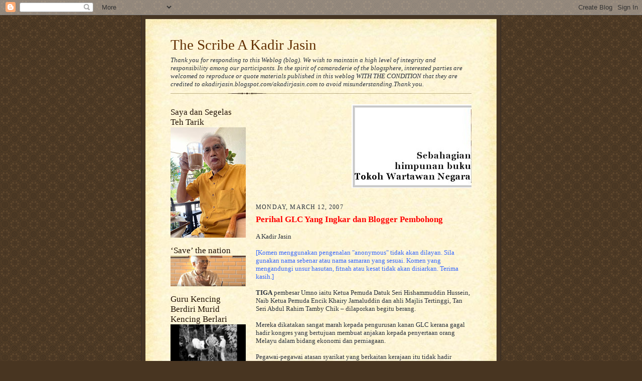

--- FILE ---
content_type: text/html; charset=UTF-8
request_url: https://kadirjasin.blogspot.com/2007/03/perihal-glc-yang-ingkar-dan-blogger.html?showComment=1173777060000
body_size: 27105
content:
<!DOCTYPE html>
<html dir='ltr' xmlns='http://www.w3.org/1999/xhtml' xmlns:b='http://www.google.com/2005/gml/b' xmlns:data='http://www.google.com/2005/gml/data' xmlns:expr='http://www.google.com/2005/gml/expr'>
<head>
<link href='https://www.blogger.com/static/v1/widgets/2944754296-widget_css_bundle.css' rel='stylesheet' type='text/css'/>
<meta content='text/html; charset=UTF-8' http-equiv='Content-Type'/>
<meta content='blogger' name='generator'/>
<link href='https://kadirjasin.blogspot.com/favicon.ico' rel='icon' type='image/x-icon'/>
<link href='https://kadirjasin.blogspot.com/2007/03/perihal-glc-yang-ingkar-dan-blogger.html' rel='canonical'/>
<link rel="alternate" type="application/atom+xml" title="The Scribe A Kadir Jasin - Atom" href="https://kadirjasin.blogspot.com/feeds/posts/default" />
<link rel="alternate" type="application/rss+xml" title="The Scribe A Kadir Jasin - RSS" href="https://kadirjasin.blogspot.com/feeds/posts/default?alt=rss" />
<link rel="service.post" type="application/atom+xml" title="The Scribe A Kadir Jasin - Atom" href="https://www.blogger.com/feeds/22873867/posts/default" />

<link rel="alternate" type="application/atom+xml" title="The Scribe A Kadir Jasin - Atom" href="https://kadirjasin.blogspot.com/feeds/6432718408793794972/comments/default" />
<!--Can't find substitution for tag [blog.ieCssRetrofitLinks]-->
<meta content='https://kadirjasin.blogspot.com/2007/03/perihal-glc-yang-ingkar-dan-blogger.html' property='og:url'/>
<meta content='The Scribe A Kadir Jasin' property='og:title'/>
<meta content='Perihal GLC Yang Ingkar dan Blogger Pembohong A Kadir Jasin [Komen menggunakan pengenalan &quot;anonymous&quot; tidak akan dilayan. Sila gunakan nama ...' property='og:description'/>
<title>The Scribe A Kadir Jasin</title>
<style id='page-skin-1' type='text/css'><!--
/*
-----------------------------------------------------
Blogger Template Style Sheet
Name:     Scribe
Date:     27 Feb 2004
Updated by: Blogger Team
------------------------------------------------------ */
/* Defaults
----------------------------------------------- */
body {
margin:0;
padding:0;
font-size: small;
text-align:center;
color:#29303b;
line-height:1.3em;
background:#483521 url("https://resources.blogblog.com/blogblog/data/scribe/bg.gif") repeat;
}
blockquote {
font-style:italic;
padding:0 32px;
line-height:1.6;
margin-top:0;
margin-right:0;
margin-bottom:.6em;
margin-left:0;
}
p {
margin:0;
padding:0;
}
abbr, acronym {
cursor:help;
font-style:normal;
}
code {
font-size: 90%;
white-space:normal;
color:#666;
}
hr {display:none;}
img {border:0;}
/* Link styles */
a:link {
color:#473624;
text-decoration:underline;
}
a:visited {
color: #956839;
text-decoration:underline;
}
a:hover {
color: #956839;
text-decoration:underline;
}
a:active {
color: #956839;
}
/* Layout
----------------------------------------------- */
#outer-wrapper {
background-color:#473624;
border-left:1px solid #332A24;
border-right:1px solid #332A24;
width:700px;
margin:0px auto;
padding:8px;
text-align:center;
font: normal normal 100% Georgia, Times New Roman,Sans-Serif;;
}
#main-top {
width:700px;
height:49px;
background:#FFF3DB url("https://resources.blogblog.com/blogblog/data/scribe/bg_paper_top.jpg") no-repeat top left;
margin:0px;
padding:0px;
display:block;
}
#main-bot {
width:700px;
height:81px;
background:#FFF3DB url("https://resources.blogblog.com/blogblog/data/scribe/bg_paper_bot.jpg") no-repeat top left;
margin:0;
padding:0;
display:block;
}
#wrap2 {
width:700px;
background:#FFF3DB url("https://resources.blogblog.com/blogblog/data/scribe/bg_paper_mid.jpg") repeat-y;
margin-top: -14px;
margin-right: 0px;
margin-bottom: 0px;
margin-left: 0px;
text-align:left;
display:block;
}
#wrap3 {
padding:0 50px;
}
.Header {
}
h1 {
margin:0;
padding-top:0;
padding-right:0;
padding-bottom:6px;
padding-left:0;
font: normal normal 225% Georgia, Times New Roman,sans-serif;
color: #612e00;
}
h1 a:link {
text-decoration:none;
color: #612e00;
}
h1 a:visited {
text-decoration:none;
}
h1 a:hover {
border:0;
text-decoration:none;
}
.Header .description {
margin:0;
padding:0;
line-height:1.5em;
color: #29303B;
font: italic normal 100% Georgia, Times New Roman, sans-serif;
}
#sidebar-wrapper {
clear:left;
}
#main {
width:430px;
float:right;
padding:8px 0;
margin:0;
word-wrap: break-word; /* fix for long text breaking sidebar float in IE */
overflow: hidden;     /* fix for long non-text content breaking IE sidebar float */
}
#sidebar {
width:150px;
float:left;
padding:8px 0;
margin:0;
word-wrap: break-word; /* fix for long text breaking sidebar float in IE */
overflow: hidden;     /* fix for long non-text content breaking IE sidebar float */
}
#footer {
clear:both;
background:url("https://resources.blogblog.com/blogblog/data/scribe/divider.gif") no-repeat top left;
padding-top:10px;
_padding-top:6px; /* IE Windows target */
}
#footer p {
line-height:1.5em;
font-size:75%;
}
/* Typography :: Main entry
----------------------------------------------- */
h2.date-header {
font-weight:normal;
text-transform:uppercase;
letter-spacing:.1em;
font-size:90%;
margin:0;
padding:0;
}
.post {
margin-top:8px;
margin-right:0;
margin-bottom:24px;
margin-left:0;
}
.post h3 {
font-weight:normal;
font-size:140%;
color:#1b0431;
margin:0;
padding:0;
}
.post h3 a {
color: #1b0431;
}
.post-body p {
line-height:1.5em;
margin-top:0;
margin-right:0;
margin-bottom:.6em;
margin-left:0;
}
.post-footer {
font-family: Verdana, sans-serif;
font-size:74%;
border-top:1px solid #BFB186;
padding-top:6px;
}
.post-footer a {
margin-right: 6px;
}
.post ul {
margin:0;
padding:0;
}
.post li {
line-height:1.5em;
list-style:none;
background:url("https://resources.blogblog.com/blogblog/data/scribe/list_icon.gif") no-repeat left .3em;
vertical-align:top;
padding-top: 0;
padding-right: 0;
padding-bottom: .6em;
padding-left: 17px;
margin:0;
}
.feed-links {
clear: both;
line-height: 2.5em;
}
#blog-pager-newer-link {
float: left;
}
#blog-pager-older-link {
float: right;
}
#blog-pager {
text-align: center;
}
/* Typography :: Sidebar
----------------------------------------------- */
.sidebar h2 {
margin:0;
padding:0;
color:#211104;
font: normal normal 150% Georgia, Times New Roman,sans-serif;
}
.sidebar h2 img {
margin-bottom:-4px;
}
.sidebar .widget {
font-size:86%;
margin-top:6px;
margin-right:0;
margin-bottom:12px;
margin-left:0;
padding:0;
line-height: 1.4em;
}
.sidebar ul li {
list-style: none;
margin:0;
}
.sidebar ul {
margin-left: 0;
padding-left: 0;
}
/* Comments
----------------------------------------------- */
#comments {}
#comments h4 {
font-weight:normal;
font-size:120%;
color:#29303B;
margin:0;
padding:0;
}
#comments-block {
line-height:1.5em;
}
.comment-author {
background:url("https://resources.blogblog.com/blogblog/data/scribe/list_icon.gif") no-repeat 2px .35em;
margin:.5em 0 0;
padding-top:0;
padding-right:0;
padding-bottom:0;
padding-left:20px;
font-weight:bold;
}
.comment-body {
margin:0;
padding-top:0;
padding-right:0;
padding-bottom:0;
padding-left:20px;
}
.comment-body p {
font-size:100%;
margin-top:0;
margin-right:0;
margin-bottom:.2em;
margin-left:0;
}
.comment-footer {
color:#29303B;
font-size:74%;
margin:0 0 10px;
padding-top:0;
padding-right:0;
padding-bottom:.75em;
padding-left:20px;
}
.comment-footer a:link {
color:#473624;
text-decoration:underline;
}
.comment-footer a:visited {
color:#716E6C;
text-decoration:underline;
}
.comment-footer a:hover {
color:#956839;
text-decoration:underline;
}
.comment-footer a:active {
color:#956839;
text-decoration:none;
}
.deleted-comment {
font-style:italic;
color:gray;
}
/* Profile
----------------------------------------------- */
#main .profile-data {
display:inline;
}
.profile-datablock, .profile-textblock {
margin-top:0;
margin-right:0;
margin-bottom:4px;
margin-left:0;
}
.profile-data {
margin:0;
padding-top:0;
padding-right:8px;
padding-bottom:0;
padding-left:0;
text-transform:uppercase;
letter-spacing:.1em;
font-size:90%;
color:#211104;
}
.profile-img {
float: left;
margin-top: 0;
margin-right: 5px;
margin-bottom: 5px;
margin-left: 0;
border:1px solid #A2907D;
padding:2px;
}
#header .widget, #main .widget {
margin-bottom:12px;
padding-bottom:12px;
}
#header {
background:url("https://resources.blogblog.com/blogblog/data/scribe/divider.gif") no-repeat bottom left;
}
/** Page structure tweaks for layout editor wireframe */
body#layout #outer-wrapper {
margin-top: 0;
padding-top: 0;
}
body#layout #wrap2,
body#layout #wrap3 {
margin-top: 0;
}
body#layout #main-top {
display:none;
}

--></style>
<link href='https://www.blogger.com/dyn-css/authorization.css?targetBlogID=22873867&amp;zx=34de22e1-8bf8-489e-8f17-86f8a70f0cdb' media='none' onload='if(media!=&#39;all&#39;)media=&#39;all&#39;' rel='stylesheet'/><noscript><link href='https://www.blogger.com/dyn-css/authorization.css?targetBlogID=22873867&amp;zx=34de22e1-8bf8-489e-8f17-86f8a70f0cdb' rel='stylesheet'/></noscript>
<meta name='google-adsense-platform-account' content='ca-host-pub-1556223355139109'/>
<meta name='google-adsense-platform-domain' content='blogspot.com'/>

<!-- data-ad-client=ca-pub-6604200308646320 -->

</head>
<body>
<div class='navbar section' id='navbar'><div class='widget Navbar' data-version='1' id='Navbar1'><script type="text/javascript">
    function setAttributeOnload(object, attribute, val) {
      if(window.addEventListener) {
        window.addEventListener('load',
          function(){ object[attribute] = val; }, false);
      } else {
        window.attachEvent('onload', function(){ object[attribute] = val; });
      }
    }
  </script>
<div id="navbar-iframe-container"></div>
<script type="text/javascript" src="https://apis.google.com/js/platform.js"></script>
<script type="text/javascript">
      gapi.load("gapi.iframes:gapi.iframes.style.bubble", function() {
        if (gapi.iframes && gapi.iframes.getContext) {
          gapi.iframes.getContext().openChild({
              url: 'https://www.blogger.com/navbar/22873867?po\x3d6432718408793794972\x26origin\x3dhttps://kadirjasin.blogspot.com',
              where: document.getElementById("navbar-iframe-container"),
              id: "navbar-iframe"
          });
        }
      });
    </script><script type="text/javascript">
(function() {
var script = document.createElement('script');
script.type = 'text/javascript';
script.src = '//pagead2.googlesyndication.com/pagead/js/google_top_exp.js';
var head = document.getElementsByTagName('head')[0];
if (head) {
head.appendChild(script);
}})();
</script>
</div></div>
<div id='outer-wrapper'>
<div id='main-top'></div>
<!-- placeholder for image -->
<div id='wrap2'><div id='wrap3'>
<div class='header section' id='header'><div class='widget Header' data-version='1' id='Header1'>
<div id='header-inner'>
<div class='titlewrapper'>
<h1 class='title'>
<a href='https://kadirjasin.blogspot.com/'>
The Scribe A Kadir Jasin
</a>
</h1>
</div>
<div class='descriptionwrapper'>
<p class='description'><span>Thank you for responding to this Weblog (blog). We wish to maintain a high level of integrity and responsibility among our participants.
In the spirit of camaraderie of the blogsphere, interested parties are welcomed to reproduce or quote materials published in this weblog WITH THE CONDITION that they are credited to akadirjasin.blogspot.com/akadirjasin.com to avoid misunderstanding.Thank you.</span></p>
</div>
</div>
</div></div>
<div id='crosscol-wrapper' style='text-align:center'>
<div class='crosscol no-items section' id='crosscol'></div>
</div>
<div id='sidebar-wrapper'>
<div class='sidebar section' id='sidebar'><div class='widget Image' data-version='1' id='Image4'>
<h2>Saya dan Segelas Teh Tarik</h2>
<div class='widget-content'>
<img alt='Saya dan Segelas Teh Tarik' height='220' id='Image4_img' src='https://blogger.googleusercontent.com/img/a/AVvXsEi5COioH0je3AdXnMAz89-uw84Us2NhPzSTfxTtkmkTdln7yhXQK1lMujooAK43wa5nTuBmLYVLlbcUUMUkbiyKgED4goGsr37qsuJxZ7EXsnZfllx_jKKLcL__djA0GXqMYV2xAbUxPhVXfYmgKnLYiobEuKRgopZKZgZZVyh8DKAr-AGiEg=s220' width='150'/>
<br/>
</div>
<div class='clear'></div>
</div><div class='widget Image' data-version='1' id='Image1'>
<h2>&#8216;Save&#8217; the nation</h2>
<div class='widget-content'>
<a href='https://youtu.be/2ezuCR_laxY'>
<img alt='‘Save’ the nation' height='61' id='Image1_img' src='https://blogger.googleusercontent.com/img/b/R29vZ2xl/AVvXsEikx0Rnk3I0xDxcEyhQ_YxSzfUhIRLDIQN84_d3-FOTFCyPfF9ld_D6Jg3BfcbR5t5cGKKMPHzEIvG7ym6ofdNaS4rguiDHK9kfam9boGKqLf-eihL8IhstRsYViGeoI_t3yg_3/s150/abah.png' width='150'/>
</a>
<br/>
</div>
<div class='clear'></div>
</div><div class='widget Image' data-version='1' id='Image2'>
<h2>Guru Kencing Berdiri Murid Kencing Berlari</h2>
<div class='widget-content'>
<a href='https://youtu.be/phqwy3qaABU'>
<img alt='Guru Kencing Berdiri Murid Kencing Berlari' height='84' id='Image2_img' src='https://blogger.googleusercontent.com/img/b/R29vZ2xl/AVvXsEg2W9nNQyC2FkWPvuqNAco1EQb8_JeZNfYL1DyzmTpxuEfCgbqKfMzstNcTbWDJPUze0KhaqACpkZ-UeOhRvfgdcHtqS6SI3RphOAzbohPl8DEyOHvf4JWx3Bg6O6q33Kk7kVnu/s1600-r/Screenshot_2016-01-26-21-43-31.png' width='150'/>
</a>
<br/>
</div>
<div class='clear'></div>
</div><div class='widget Image' data-version='1' id='Image7'>
<h2>MALAYSIA Tanah Tumpah Darahku</h2>
<div class='widget-content'>
<img alt='MALAYSIA Tanah Tumpah Darahku' height='81' id='Image7_img' src='https://blogger.googleusercontent.com/img/b/R29vZ2xl/AVvXsEgaTIyyov13SgouOcteWwTDOrnr8mFjAk-zxVKmmoQuqJRgxKQVrVgRA0VwwYxyC5QMhtb4Uk04PQQxw4jNlm234SNVFMD_lnCAlPAIbMQB43KUxHrqEe3hb9RI2I-gxVVg3ufs0g/s1600/Malaysia+flag-L-anim.gif' width='150'/>
<br/>
<span class='caption'>Jalur Gemilang terus berkibar megah!</span>
</div>
<div class='clear'></div>
</div><div class='widget Image' data-version='1' id='Image10'>
<h2>The Young Should Take Charge</h2>
<div class='widget-content'>
<a href='https://youtu.be/hSNKlHgLa-g'>
<img alt='The Young Should Take Charge' height='107' id='Image10_img' src='https://blogger.googleusercontent.com/img/b/R29vZ2xl/AVvXsEiT2vt4nv0FUKViWE6ZXG-DLSkJzjalEmz5Dhhoqm565fGQa6kUVzUbMg1mvWTkr4l5zA1XVfcVuLzpB1MjMVJnHpB41pmQbtf-9CbTB8fBGFnN304PioLa9Sjeze_vLj_oUxTn/s1600/abah+1.png' width='150'/>
</a>
<br/>
<span class='caption'>Aired on 13 July 2015</span>
</div>
<div class='clear'></div>
</div><div class='widget Image' data-version='1' id='Image8'>
<h2>6 Minutes With Datuk A Kadir Jasin</h2>
<div class='widget-content'>
<a href="//www.youtube.com/watch?v=MIdvWdRjyZA">
<img alt='6 Minutes With Datuk A Kadir Jasin' height='83' id='Image8_img' src='https://blogger.googleusercontent.com/img/b/R29vZ2xl/AVvXsEjhwGKBpH7S9Gm4Lc13rF1p_w6rWDS6D4UJd1s5j_dC39ACP2YEkIH03O1By3F77zWyx6NFv38rSMP9M7z0eQBqab_8wBWoHGJ0fL7C8J2B9LtWVDMiujYIcNieXSt59tOGJHxN/s1600/6-Minutes-Interview-Datuk-K.jpg' width='150'/>
</a>
<br/>
<span class='caption'>Aired on Sep 3, 2014</span>
</div>
<div class='clear'></div>
</div><div class='widget Image' data-version='1' id='Image9'>
<h2>Kualiti Wakil Rakyat</h2>
<div class='widget-content'>
<a href='https://youtu.be/HRedKg7Um08'>
<img alt='Kualiti Wakil Rakyat' height='79' id='Image9_img' src='https://blogger.googleusercontent.com/img/b/R29vZ2xl/AVvXsEitfOHDQ38GxnrBqFoeg8DhyphenhyphencoQysAmSOanEKnidyLY7CWT1LEv-6zfx7cJAoaX_AvXTckrckTWvVup8LST4d3G2jraxHB9P2_5wJfngcX2LdHq3dBGxnUrVlVkJErKeLbB6qvk/s1600/blog+pic.png' width='150'/>
</a>
<br/>
<span class='caption'>10 Minit Respons - RTM</span>
</div>
<div class='clear'></div>
</div><div class='widget Image' data-version='1' id='Image13'>
<h2>Sajak Buat Orang Tua Kita</h2>
<div class='widget-content'>
<a href='https://youtu.be/t-bCCbEbnIc'>
<img alt='Sajak Buat Orang Tua Kita' height='92' id='Image13_img' src='https://blogger.googleusercontent.com/img/b/R29vZ2xl/AVvXsEgWdeP5tK8bnrPw0vEUlP4l96styaoJGStBWNCUt7WJen4RRZ38VYDYOVJ783z7dMqbkxjsk8cphxS80kbcrWuY9HpLlL2KULMG7yFCE0UkhRZ5wadIqlzoJif0SsSV05P4qFkv/s150/ghbfdzdgp.jpg' width='150'/>
</a>
<br/>
<span class='caption'>Dideklamasikan pada majlis Bicara Negarawan 25 April 2015</span>
</div>
<div class='clear'></div>
</div><div class='widget BlogArchive' data-version='1' id='BlogArchive1'>
<h2>Blog Archive</h2>
<div class='widget-content'>
<div id='ArchiveList'>
<div id='BlogArchive1_ArchiveList'>
<ul class='hierarchy'>
<li class='archivedate collapsed'>
<a class='toggle' href='javascript:void(0)'>
<span class='zippy'>

        &#9658;&#160;
      
</span>
</a>
<a class='post-count-link' href='https://kadirjasin.blogspot.com/2024/'>
2024
</a>
<span class='post-count' dir='ltr'>(1)</span>
<ul class='hierarchy'>
<li class='archivedate collapsed'>
<a class='toggle' href='javascript:void(0)'>
<span class='zippy'>

        &#9658;&#160;
      
</span>
</a>
<a class='post-count-link' href='https://kadirjasin.blogspot.com/2024/01/'>
January
</a>
<span class='post-count' dir='ltr'>(1)</span>
</li>
</ul>
</li>
</ul>
<ul class='hierarchy'>
<li class='archivedate collapsed'>
<a class='toggle' href='javascript:void(0)'>
<span class='zippy'>

        &#9658;&#160;
      
</span>
</a>
<a class='post-count-link' href='https://kadirjasin.blogspot.com/2022/'>
2022
</a>
<span class='post-count' dir='ltr'>(1)</span>
<ul class='hierarchy'>
<li class='archivedate collapsed'>
<a class='toggle' href='javascript:void(0)'>
<span class='zippy'>

        &#9658;&#160;
      
</span>
</a>
<a class='post-count-link' href='https://kadirjasin.blogspot.com/2022/06/'>
June
</a>
<span class='post-count' dir='ltr'>(1)</span>
</li>
</ul>
</li>
</ul>
<ul class='hierarchy'>
<li class='archivedate collapsed'>
<a class='toggle' href='javascript:void(0)'>
<span class='zippy'>

        &#9658;&#160;
      
</span>
</a>
<a class='post-count-link' href='https://kadirjasin.blogspot.com/2021/'>
2021
</a>
<span class='post-count' dir='ltr'>(4)</span>
<ul class='hierarchy'>
<li class='archivedate collapsed'>
<a class='toggle' href='javascript:void(0)'>
<span class='zippy'>

        &#9658;&#160;
      
</span>
</a>
<a class='post-count-link' href='https://kadirjasin.blogspot.com/2021/05/'>
May
</a>
<span class='post-count' dir='ltr'>(2)</span>
</li>
</ul>
<ul class='hierarchy'>
<li class='archivedate collapsed'>
<a class='toggle' href='javascript:void(0)'>
<span class='zippy'>

        &#9658;&#160;
      
</span>
</a>
<a class='post-count-link' href='https://kadirjasin.blogspot.com/2021/01/'>
January
</a>
<span class='post-count' dir='ltr'>(2)</span>
</li>
</ul>
</li>
</ul>
<ul class='hierarchy'>
<li class='archivedate collapsed'>
<a class='toggle' href='javascript:void(0)'>
<span class='zippy'>

        &#9658;&#160;
      
</span>
</a>
<a class='post-count-link' href='https://kadirjasin.blogspot.com/2020/'>
2020
</a>
<span class='post-count' dir='ltr'>(36)</span>
<ul class='hierarchy'>
<li class='archivedate collapsed'>
<a class='toggle' href='javascript:void(0)'>
<span class='zippy'>

        &#9658;&#160;
      
</span>
</a>
<a class='post-count-link' href='https://kadirjasin.blogspot.com/2020/12/'>
December
</a>
<span class='post-count' dir='ltr'>(2)</span>
</li>
</ul>
<ul class='hierarchy'>
<li class='archivedate collapsed'>
<a class='toggle' href='javascript:void(0)'>
<span class='zippy'>

        &#9658;&#160;
      
</span>
</a>
<a class='post-count-link' href='https://kadirjasin.blogspot.com/2020/09/'>
September
</a>
<span class='post-count' dir='ltr'>(1)</span>
</li>
</ul>
<ul class='hierarchy'>
<li class='archivedate collapsed'>
<a class='toggle' href='javascript:void(0)'>
<span class='zippy'>

        &#9658;&#160;
      
</span>
</a>
<a class='post-count-link' href='https://kadirjasin.blogspot.com/2020/08/'>
August
</a>
<span class='post-count' dir='ltr'>(2)</span>
</li>
</ul>
<ul class='hierarchy'>
<li class='archivedate collapsed'>
<a class='toggle' href='javascript:void(0)'>
<span class='zippy'>

        &#9658;&#160;
      
</span>
</a>
<a class='post-count-link' href='https://kadirjasin.blogspot.com/2020/07/'>
July
</a>
<span class='post-count' dir='ltr'>(2)</span>
</li>
</ul>
<ul class='hierarchy'>
<li class='archivedate collapsed'>
<a class='toggle' href='javascript:void(0)'>
<span class='zippy'>

        &#9658;&#160;
      
</span>
</a>
<a class='post-count-link' href='https://kadirjasin.blogspot.com/2020/06/'>
June
</a>
<span class='post-count' dir='ltr'>(3)</span>
</li>
</ul>
<ul class='hierarchy'>
<li class='archivedate collapsed'>
<a class='toggle' href='javascript:void(0)'>
<span class='zippy'>

        &#9658;&#160;
      
</span>
</a>
<a class='post-count-link' href='https://kadirjasin.blogspot.com/2020/05/'>
May
</a>
<span class='post-count' dir='ltr'>(2)</span>
</li>
</ul>
<ul class='hierarchy'>
<li class='archivedate collapsed'>
<a class='toggle' href='javascript:void(0)'>
<span class='zippy'>

        &#9658;&#160;
      
</span>
</a>
<a class='post-count-link' href='https://kadirjasin.blogspot.com/2020/04/'>
April
</a>
<span class='post-count' dir='ltr'>(4)</span>
</li>
</ul>
<ul class='hierarchy'>
<li class='archivedate collapsed'>
<a class='toggle' href='javascript:void(0)'>
<span class='zippy'>

        &#9658;&#160;
      
</span>
</a>
<a class='post-count-link' href='https://kadirjasin.blogspot.com/2020/03/'>
March
</a>
<span class='post-count' dir='ltr'>(8)</span>
</li>
</ul>
<ul class='hierarchy'>
<li class='archivedate collapsed'>
<a class='toggle' href='javascript:void(0)'>
<span class='zippy'>

        &#9658;&#160;
      
</span>
</a>
<a class='post-count-link' href='https://kadirjasin.blogspot.com/2020/02/'>
February
</a>
<span class='post-count' dir='ltr'>(6)</span>
</li>
</ul>
<ul class='hierarchy'>
<li class='archivedate collapsed'>
<a class='toggle' href='javascript:void(0)'>
<span class='zippy'>

        &#9658;&#160;
      
</span>
</a>
<a class='post-count-link' href='https://kadirjasin.blogspot.com/2020/01/'>
January
</a>
<span class='post-count' dir='ltr'>(6)</span>
</li>
</ul>
</li>
</ul>
<ul class='hierarchy'>
<li class='archivedate collapsed'>
<a class='toggle' href='javascript:void(0)'>
<span class='zippy'>

        &#9658;&#160;
      
</span>
</a>
<a class='post-count-link' href='https://kadirjasin.blogspot.com/2019/'>
2019
</a>
<span class='post-count' dir='ltr'>(75)</span>
<ul class='hierarchy'>
<li class='archivedate collapsed'>
<a class='toggle' href='javascript:void(0)'>
<span class='zippy'>

        &#9658;&#160;
      
</span>
</a>
<a class='post-count-link' href='https://kadirjasin.blogspot.com/2019/12/'>
December
</a>
<span class='post-count' dir='ltr'>(6)</span>
</li>
</ul>
<ul class='hierarchy'>
<li class='archivedate collapsed'>
<a class='toggle' href='javascript:void(0)'>
<span class='zippy'>

        &#9658;&#160;
      
</span>
</a>
<a class='post-count-link' href='https://kadirjasin.blogspot.com/2019/11/'>
November
</a>
<span class='post-count' dir='ltr'>(7)</span>
</li>
</ul>
<ul class='hierarchy'>
<li class='archivedate collapsed'>
<a class='toggle' href='javascript:void(0)'>
<span class='zippy'>

        &#9658;&#160;
      
</span>
</a>
<a class='post-count-link' href='https://kadirjasin.blogspot.com/2019/10/'>
October
</a>
<span class='post-count' dir='ltr'>(7)</span>
</li>
</ul>
<ul class='hierarchy'>
<li class='archivedate collapsed'>
<a class='toggle' href='javascript:void(0)'>
<span class='zippy'>

        &#9658;&#160;
      
</span>
</a>
<a class='post-count-link' href='https://kadirjasin.blogspot.com/2019/09/'>
September
</a>
<span class='post-count' dir='ltr'>(3)</span>
</li>
</ul>
<ul class='hierarchy'>
<li class='archivedate collapsed'>
<a class='toggle' href='javascript:void(0)'>
<span class='zippy'>

        &#9658;&#160;
      
</span>
</a>
<a class='post-count-link' href='https://kadirjasin.blogspot.com/2019/08/'>
August
</a>
<span class='post-count' dir='ltr'>(7)</span>
</li>
</ul>
<ul class='hierarchy'>
<li class='archivedate collapsed'>
<a class='toggle' href='javascript:void(0)'>
<span class='zippy'>

        &#9658;&#160;
      
</span>
</a>
<a class='post-count-link' href='https://kadirjasin.blogspot.com/2019/07/'>
July
</a>
<span class='post-count' dir='ltr'>(8)</span>
</li>
</ul>
<ul class='hierarchy'>
<li class='archivedate collapsed'>
<a class='toggle' href='javascript:void(0)'>
<span class='zippy'>

        &#9658;&#160;
      
</span>
</a>
<a class='post-count-link' href='https://kadirjasin.blogspot.com/2019/06/'>
June
</a>
<span class='post-count' dir='ltr'>(6)</span>
</li>
</ul>
<ul class='hierarchy'>
<li class='archivedate collapsed'>
<a class='toggle' href='javascript:void(0)'>
<span class='zippy'>

        &#9658;&#160;
      
</span>
</a>
<a class='post-count-link' href='https://kadirjasin.blogspot.com/2019/05/'>
May
</a>
<span class='post-count' dir='ltr'>(4)</span>
</li>
</ul>
<ul class='hierarchy'>
<li class='archivedate collapsed'>
<a class='toggle' href='javascript:void(0)'>
<span class='zippy'>

        &#9658;&#160;
      
</span>
</a>
<a class='post-count-link' href='https://kadirjasin.blogspot.com/2019/04/'>
April
</a>
<span class='post-count' dir='ltr'>(7)</span>
</li>
</ul>
<ul class='hierarchy'>
<li class='archivedate collapsed'>
<a class='toggle' href='javascript:void(0)'>
<span class='zippy'>

        &#9658;&#160;
      
</span>
</a>
<a class='post-count-link' href='https://kadirjasin.blogspot.com/2019/03/'>
March
</a>
<span class='post-count' dir='ltr'>(6)</span>
</li>
</ul>
<ul class='hierarchy'>
<li class='archivedate collapsed'>
<a class='toggle' href='javascript:void(0)'>
<span class='zippy'>

        &#9658;&#160;
      
</span>
</a>
<a class='post-count-link' href='https://kadirjasin.blogspot.com/2019/02/'>
February
</a>
<span class='post-count' dir='ltr'>(5)</span>
</li>
</ul>
<ul class='hierarchy'>
<li class='archivedate collapsed'>
<a class='toggle' href='javascript:void(0)'>
<span class='zippy'>

        &#9658;&#160;
      
</span>
</a>
<a class='post-count-link' href='https://kadirjasin.blogspot.com/2019/01/'>
January
</a>
<span class='post-count' dir='ltr'>(9)</span>
</li>
</ul>
</li>
</ul>
<ul class='hierarchy'>
<li class='archivedate collapsed'>
<a class='toggle' href='javascript:void(0)'>
<span class='zippy'>

        &#9658;&#160;
      
</span>
</a>
<a class='post-count-link' href='https://kadirjasin.blogspot.com/2018/'>
2018
</a>
<span class='post-count' dir='ltr'>(79)</span>
<ul class='hierarchy'>
<li class='archivedate collapsed'>
<a class='toggle' href='javascript:void(0)'>
<span class='zippy'>

        &#9658;&#160;
      
</span>
</a>
<a class='post-count-link' href='https://kadirjasin.blogspot.com/2018/12/'>
December
</a>
<span class='post-count' dir='ltr'>(7)</span>
</li>
</ul>
<ul class='hierarchy'>
<li class='archivedate collapsed'>
<a class='toggle' href='javascript:void(0)'>
<span class='zippy'>

        &#9658;&#160;
      
</span>
</a>
<a class='post-count-link' href='https://kadirjasin.blogspot.com/2018/11/'>
November
</a>
<span class='post-count' dir='ltr'>(6)</span>
</li>
</ul>
<ul class='hierarchy'>
<li class='archivedate collapsed'>
<a class='toggle' href='javascript:void(0)'>
<span class='zippy'>

        &#9658;&#160;
      
</span>
</a>
<a class='post-count-link' href='https://kadirjasin.blogspot.com/2018/10/'>
October
</a>
<span class='post-count' dir='ltr'>(8)</span>
</li>
</ul>
<ul class='hierarchy'>
<li class='archivedate collapsed'>
<a class='toggle' href='javascript:void(0)'>
<span class='zippy'>

        &#9658;&#160;
      
</span>
</a>
<a class='post-count-link' href='https://kadirjasin.blogspot.com/2018/09/'>
September
</a>
<span class='post-count' dir='ltr'>(8)</span>
</li>
</ul>
<ul class='hierarchy'>
<li class='archivedate collapsed'>
<a class='toggle' href='javascript:void(0)'>
<span class='zippy'>

        &#9658;&#160;
      
</span>
</a>
<a class='post-count-link' href='https://kadirjasin.blogspot.com/2018/08/'>
August
</a>
<span class='post-count' dir='ltr'>(4)</span>
</li>
</ul>
<ul class='hierarchy'>
<li class='archivedate collapsed'>
<a class='toggle' href='javascript:void(0)'>
<span class='zippy'>

        &#9658;&#160;
      
</span>
</a>
<a class='post-count-link' href='https://kadirjasin.blogspot.com/2018/07/'>
July
</a>
<span class='post-count' dir='ltr'>(6)</span>
</li>
</ul>
<ul class='hierarchy'>
<li class='archivedate collapsed'>
<a class='toggle' href='javascript:void(0)'>
<span class='zippy'>

        &#9658;&#160;
      
</span>
</a>
<a class='post-count-link' href='https://kadirjasin.blogspot.com/2018/06/'>
June
</a>
<span class='post-count' dir='ltr'>(12)</span>
</li>
</ul>
<ul class='hierarchy'>
<li class='archivedate collapsed'>
<a class='toggle' href='javascript:void(0)'>
<span class='zippy'>

        &#9658;&#160;
      
</span>
</a>
<a class='post-count-link' href='https://kadirjasin.blogspot.com/2018/05/'>
May
</a>
<span class='post-count' dir='ltr'>(9)</span>
</li>
</ul>
<ul class='hierarchy'>
<li class='archivedate collapsed'>
<a class='toggle' href='javascript:void(0)'>
<span class='zippy'>

        &#9658;&#160;
      
</span>
</a>
<a class='post-count-link' href='https://kadirjasin.blogspot.com/2018/04/'>
April
</a>
<span class='post-count' dir='ltr'>(3)</span>
</li>
</ul>
<ul class='hierarchy'>
<li class='archivedate collapsed'>
<a class='toggle' href='javascript:void(0)'>
<span class='zippy'>

        &#9658;&#160;
      
</span>
</a>
<a class='post-count-link' href='https://kadirjasin.blogspot.com/2018/03/'>
March
</a>
<span class='post-count' dir='ltr'>(4)</span>
</li>
</ul>
<ul class='hierarchy'>
<li class='archivedate collapsed'>
<a class='toggle' href='javascript:void(0)'>
<span class='zippy'>

        &#9658;&#160;
      
</span>
</a>
<a class='post-count-link' href='https://kadirjasin.blogspot.com/2018/02/'>
February
</a>
<span class='post-count' dir='ltr'>(7)</span>
</li>
</ul>
<ul class='hierarchy'>
<li class='archivedate collapsed'>
<a class='toggle' href='javascript:void(0)'>
<span class='zippy'>

        &#9658;&#160;
      
</span>
</a>
<a class='post-count-link' href='https://kadirjasin.blogspot.com/2018/01/'>
January
</a>
<span class='post-count' dir='ltr'>(5)</span>
</li>
</ul>
</li>
</ul>
<ul class='hierarchy'>
<li class='archivedate collapsed'>
<a class='toggle' href='javascript:void(0)'>
<span class='zippy'>

        &#9658;&#160;
      
</span>
</a>
<a class='post-count-link' href='https://kadirjasin.blogspot.com/2017/'>
2017
</a>
<span class='post-count' dir='ltr'>(74)</span>
<ul class='hierarchy'>
<li class='archivedate collapsed'>
<a class='toggle' href='javascript:void(0)'>
<span class='zippy'>

        &#9658;&#160;
      
</span>
</a>
<a class='post-count-link' href='https://kadirjasin.blogspot.com/2017/12/'>
December
</a>
<span class='post-count' dir='ltr'>(7)</span>
</li>
</ul>
<ul class='hierarchy'>
<li class='archivedate collapsed'>
<a class='toggle' href='javascript:void(0)'>
<span class='zippy'>

        &#9658;&#160;
      
</span>
</a>
<a class='post-count-link' href='https://kadirjasin.blogspot.com/2017/11/'>
November
</a>
<span class='post-count' dir='ltr'>(5)</span>
</li>
</ul>
<ul class='hierarchy'>
<li class='archivedate collapsed'>
<a class='toggle' href='javascript:void(0)'>
<span class='zippy'>

        &#9658;&#160;
      
</span>
</a>
<a class='post-count-link' href='https://kadirjasin.blogspot.com/2017/10/'>
October
</a>
<span class='post-count' dir='ltr'>(5)</span>
</li>
</ul>
<ul class='hierarchy'>
<li class='archivedate collapsed'>
<a class='toggle' href='javascript:void(0)'>
<span class='zippy'>

        &#9658;&#160;
      
</span>
</a>
<a class='post-count-link' href='https://kadirjasin.blogspot.com/2017/09/'>
September
</a>
<span class='post-count' dir='ltr'>(6)</span>
</li>
</ul>
<ul class='hierarchy'>
<li class='archivedate collapsed'>
<a class='toggle' href='javascript:void(0)'>
<span class='zippy'>

        &#9658;&#160;
      
</span>
</a>
<a class='post-count-link' href='https://kadirjasin.blogspot.com/2017/08/'>
August
</a>
<span class='post-count' dir='ltr'>(6)</span>
</li>
</ul>
<ul class='hierarchy'>
<li class='archivedate collapsed'>
<a class='toggle' href='javascript:void(0)'>
<span class='zippy'>

        &#9658;&#160;
      
</span>
</a>
<a class='post-count-link' href='https://kadirjasin.blogspot.com/2017/07/'>
July
</a>
<span class='post-count' dir='ltr'>(5)</span>
</li>
</ul>
<ul class='hierarchy'>
<li class='archivedate collapsed'>
<a class='toggle' href='javascript:void(0)'>
<span class='zippy'>

        &#9658;&#160;
      
</span>
</a>
<a class='post-count-link' href='https://kadirjasin.blogspot.com/2017/06/'>
June
</a>
<span class='post-count' dir='ltr'>(6)</span>
</li>
</ul>
<ul class='hierarchy'>
<li class='archivedate collapsed'>
<a class='toggle' href='javascript:void(0)'>
<span class='zippy'>

        &#9658;&#160;
      
</span>
</a>
<a class='post-count-link' href='https://kadirjasin.blogspot.com/2017/05/'>
May
</a>
<span class='post-count' dir='ltr'>(7)</span>
</li>
</ul>
<ul class='hierarchy'>
<li class='archivedate collapsed'>
<a class='toggle' href='javascript:void(0)'>
<span class='zippy'>

        &#9658;&#160;
      
</span>
</a>
<a class='post-count-link' href='https://kadirjasin.blogspot.com/2017/04/'>
April
</a>
<span class='post-count' dir='ltr'>(8)</span>
</li>
</ul>
<ul class='hierarchy'>
<li class='archivedate collapsed'>
<a class='toggle' href='javascript:void(0)'>
<span class='zippy'>

        &#9658;&#160;
      
</span>
</a>
<a class='post-count-link' href='https://kadirjasin.blogspot.com/2017/03/'>
March
</a>
<span class='post-count' dir='ltr'>(6)</span>
</li>
</ul>
<ul class='hierarchy'>
<li class='archivedate collapsed'>
<a class='toggle' href='javascript:void(0)'>
<span class='zippy'>

        &#9658;&#160;
      
</span>
</a>
<a class='post-count-link' href='https://kadirjasin.blogspot.com/2017/02/'>
February
</a>
<span class='post-count' dir='ltr'>(6)</span>
</li>
</ul>
<ul class='hierarchy'>
<li class='archivedate collapsed'>
<a class='toggle' href='javascript:void(0)'>
<span class='zippy'>

        &#9658;&#160;
      
</span>
</a>
<a class='post-count-link' href='https://kadirjasin.blogspot.com/2017/01/'>
January
</a>
<span class='post-count' dir='ltr'>(7)</span>
</li>
</ul>
</li>
</ul>
<ul class='hierarchy'>
<li class='archivedate collapsed'>
<a class='toggle' href='javascript:void(0)'>
<span class='zippy'>

        &#9658;&#160;
      
</span>
</a>
<a class='post-count-link' href='https://kadirjasin.blogspot.com/2016/'>
2016
</a>
<span class='post-count' dir='ltr'>(115)</span>
<ul class='hierarchy'>
<li class='archivedate collapsed'>
<a class='toggle' href='javascript:void(0)'>
<span class='zippy'>

        &#9658;&#160;
      
</span>
</a>
<a class='post-count-link' href='https://kadirjasin.blogspot.com/2016/12/'>
December
</a>
<span class='post-count' dir='ltr'>(7)</span>
</li>
</ul>
<ul class='hierarchy'>
<li class='archivedate collapsed'>
<a class='toggle' href='javascript:void(0)'>
<span class='zippy'>

        &#9658;&#160;
      
</span>
</a>
<a class='post-count-link' href='https://kadirjasin.blogspot.com/2016/11/'>
November
</a>
<span class='post-count' dir='ltr'>(8)</span>
</li>
</ul>
<ul class='hierarchy'>
<li class='archivedate collapsed'>
<a class='toggle' href='javascript:void(0)'>
<span class='zippy'>

        &#9658;&#160;
      
</span>
</a>
<a class='post-count-link' href='https://kadirjasin.blogspot.com/2016/10/'>
October
</a>
<span class='post-count' dir='ltr'>(7)</span>
</li>
</ul>
<ul class='hierarchy'>
<li class='archivedate collapsed'>
<a class='toggle' href='javascript:void(0)'>
<span class='zippy'>

        &#9658;&#160;
      
</span>
</a>
<a class='post-count-link' href='https://kadirjasin.blogspot.com/2016/09/'>
September
</a>
<span class='post-count' dir='ltr'>(9)</span>
</li>
</ul>
<ul class='hierarchy'>
<li class='archivedate collapsed'>
<a class='toggle' href='javascript:void(0)'>
<span class='zippy'>

        &#9658;&#160;
      
</span>
</a>
<a class='post-count-link' href='https://kadirjasin.blogspot.com/2016/08/'>
August
</a>
<span class='post-count' dir='ltr'>(11)</span>
</li>
</ul>
<ul class='hierarchy'>
<li class='archivedate collapsed'>
<a class='toggle' href='javascript:void(0)'>
<span class='zippy'>

        &#9658;&#160;
      
</span>
</a>
<a class='post-count-link' href='https://kadirjasin.blogspot.com/2016/07/'>
July
</a>
<span class='post-count' dir='ltr'>(12)</span>
</li>
</ul>
<ul class='hierarchy'>
<li class='archivedate collapsed'>
<a class='toggle' href='javascript:void(0)'>
<span class='zippy'>

        &#9658;&#160;
      
</span>
</a>
<a class='post-count-link' href='https://kadirjasin.blogspot.com/2016/06/'>
June
</a>
<span class='post-count' dir='ltr'>(10)</span>
</li>
</ul>
<ul class='hierarchy'>
<li class='archivedate collapsed'>
<a class='toggle' href='javascript:void(0)'>
<span class='zippy'>

        &#9658;&#160;
      
</span>
</a>
<a class='post-count-link' href='https://kadirjasin.blogspot.com/2016/05/'>
May
</a>
<span class='post-count' dir='ltr'>(8)</span>
</li>
</ul>
<ul class='hierarchy'>
<li class='archivedate collapsed'>
<a class='toggle' href='javascript:void(0)'>
<span class='zippy'>

        &#9658;&#160;
      
</span>
</a>
<a class='post-count-link' href='https://kadirjasin.blogspot.com/2016/04/'>
April
</a>
<span class='post-count' dir='ltr'>(10)</span>
</li>
</ul>
<ul class='hierarchy'>
<li class='archivedate collapsed'>
<a class='toggle' href='javascript:void(0)'>
<span class='zippy'>

        &#9658;&#160;
      
</span>
</a>
<a class='post-count-link' href='https://kadirjasin.blogspot.com/2016/03/'>
March
</a>
<span class='post-count' dir='ltr'>(11)</span>
</li>
</ul>
<ul class='hierarchy'>
<li class='archivedate collapsed'>
<a class='toggle' href='javascript:void(0)'>
<span class='zippy'>

        &#9658;&#160;
      
</span>
</a>
<a class='post-count-link' href='https://kadirjasin.blogspot.com/2016/02/'>
February
</a>
<span class='post-count' dir='ltr'>(12)</span>
</li>
</ul>
<ul class='hierarchy'>
<li class='archivedate collapsed'>
<a class='toggle' href='javascript:void(0)'>
<span class='zippy'>

        &#9658;&#160;
      
</span>
</a>
<a class='post-count-link' href='https://kadirjasin.blogspot.com/2016/01/'>
January
</a>
<span class='post-count' dir='ltr'>(10)</span>
</li>
</ul>
</li>
</ul>
<ul class='hierarchy'>
<li class='archivedate collapsed'>
<a class='toggle' href='javascript:void(0)'>
<span class='zippy'>

        &#9658;&#160;
      
</span>
</a>
<a class='post-count-link' href='https://kadirjasin.blogspot.com/2015/'>
2015
</a>
<span class='post-count' dir='ltr'>(136)</span>
<ul class='hierarchy'>
<li class='archivedate collapsed'>
<a class='toggle' href='javascript:void(0)'>
<span class='zippy'>

        &#9658;&#160;
      
</span>
</a>
<a class='post-count-link' href='https://kadirjasin.blogspot.com/2015/12/'>
December
</a>
<span class='post-count' dir='ltr'>(11)</span>
</li>
</ul>
<ul class='hierarchy'>
<li class='archivedate collapsed'>
<a class='toggle' href='javascript:void(0)'>
<span class='zippy'>

        &#9658;&#160;
      
</span>
</a>
<a class='post-count-link' href='https://kadirjasin.blogspot.com/2015/11/'>
November
</a>
<span class='post-count' dir='ltr'>(12)</span>
</li>
</ul>
<ul class='hierarchy'>
<li class='archivedate collapsed'>
<a class='toggle' href='javascript:void(0)'>
<span class='zippy'>

        &#9658;&#160;
      
</span>
</a>
<a class='post-count-link' href='https://kadirjasin.blogspot.com/2015/10/'>
October
</a>
<span class='post-count' dir='ltr'>(11)</span>
</li>
</ul>
<ul class='hierarchy'>
<li class='archivedate collapsed'>
<a class='toggle' href='javascript:void(0)'>
<span class='zippy'>

        &#9658;&#160;
      
</span>
</a>
<a class='post-count-link' href='https://kadirjasin.blogspot.com/2015/09/'>
September
</a>
<span class='post-count' dir='ltr'>(11)</span>
</li>
</ul>
<ul class='hierarchy'>
<li class='archivedate collapsed'>
<a class='toggle' href='javascript:void(0)'>
<span class='zippy'>

        &#9658;&#160;
      
</span>
</a>
<a class='post-count-link' href='https://kadirjasin.blogspot.com/2015/08/'>
August
</a>
<span class='post-count' dir='ltr'>(13)</span>
</li>
</ul>
<ul class='hierarchy'>
<li class='archivedate collapsed'>
<a class='toggle' href='javascript:void(0)'>
<span class='zippy'>

        &#9658;&#160;
      
</span>
</a>
<a class='post-count-link' href='https://kadirjasin.blogspot.com/2015/07/'>
July
</a>
<span class='post-count' dir='ltr'>(14)</span>
</li>
</ul>
<ul class='hierarchy'>
<li class='archivedate collapsed'>
<a class='toggle' href='javascript:void(0)'>
<span class='zippy'>

        &#9658;&#160;
      
</span>
</a>
<a class='post-count-link' href='https://kadirjasin.blogspot.com/2015/06/'>
June
</a>
<span class='post-count' dir='ltr'>(8)</span>
</li>
</ul>
<ul class='hierarchy'>
<li class='archivedate collapsed'>
<a class='toggle' href='javascript:void(0)'>
<span class='zippy'>

        &#9658;&#160;
      
</span>
</a>
<a class='post-count-link' href='https://kadirjasin.blogspot.com/2015/05/'>
May
</a>
<span class='post-count' dir='ltr'>(14)</span>
</li>
</ul>
<ul class='hierarchy'>
<li class='archivedate collapsed'>
<a class='toggle' href='javascript:void(0)'>
<span class='zippy'>

        &#9658;&#160;
      
</span>
</a>
<a class='post-count-link' href='https://kadirjasin.blogspot.com/2015/04/'>
April
</a>
<span class='post-count' dir='ltr'>(11)</span>
</li>
</ul>
<ul class='hierarchy'>
<li class='archivedate collapsed'>
<a class='toggle' href='javascript:void(0)'>
<span class='zippy'>

        &#9658;&#160;
      
</span>
</a>
<a class='post-count-link' href='https://kadirjasin.blogspot.com/2015/03/'>
March
</a>
<span class='post-count' dir='ltr'>(11)</span>
</li>
</ul>
<ul class='hierarchy'>
<li class='archivedate collapsed'>
<a class='toggle' href='javascript:void(0)'>
<span class='zippy'>

        &#9658;&#160;
      
</span>
</a>
<a class='post-count-link' href='https://kadirjasin.blogspot.com/2015/02/'>
February
</a>
<span class='post-count' dir='ltr'>(11)</span>
</li>
</ul>
<ul class='hierarchy'>
<li class='archivedate collapsed'>
<a class='toggle' href='javascript:void(0)'>
<span class='zippy'>

        &#9658;&#160;
      
</span>
</a>
<a class='post-count-link' href='https://kadirjasin.blogspot.com/2015/01/'>
January
</a>
<span class='post-count' dir='ltr'>(9)</span>
</li>
</ul>
</li>
</ul>
<ul class='hierarchy'>
<li class='archivedate collapsed'>
<a class='toggle' href='javascript:void(0)'>
<span class='zippy'>

        &#9658;&#160;
      
</span>
</a>
<a class='post-count-link' href='https://kadirjasin.blogspot.com/2014/'>
2014
</a>
<span class='post-count' dir='ltr'>(99)</span>
<ul class='hierarchy'>
<li class='archivedate collapsed'>
<a class='toggle' href='javascript:void(0)'>
<span class='zippy'>

        &#9658;&#160;
      
</span>
</a>
<a class='post-count-link' href='https://kadirjasin.blogspot.com/2014/12/'>
December
</a>
<span class='post-count' dir='ltr'>(7)</span>
</li>
</ul>
<ul class='hierarchy'>
<li class='archivedate collapsed'>
<a class='toggle' href='javascript:void(0)'>
<span class='zippy'>

        &#9658;&#160;
      
</span>
</a>
<a class='post-count-link' href='https://kadirjasin.blogspot.com/2014/11/'>
November
</a>
<span class='post-count' dir='ltr'>(6)</span>
</li>
</ul>
<ul class='hierarchy'>
<li class='archivedate collapsed'>
<a class='toggle' href='javascript:void(0)'>
<span class='zippy'>

        &#9658;&#160;
      
</span>
</a>
<a class='post-count-link' href='https://kadirjasin.blogspot.com/2014/10/'>
October
</a>
<span class='post-count' dir='ltr'>(8)</span>
</li>
</ul>
<ul class='hierarchy'>
<li class='archivedate collapsed'>
<a class='toggle' href='javascript:void(0)'>
<span class='zippy'>

        &#9658;&#160;
      
</span>
</a>
<a class='post-count-link' href='https://kadirjasin.blogspot.com/2014/09/'>
September
</a>
<span class='post-count' dir='ltr'>(7)</span>
</li>
</ul>
<ul class='hierarchy'>
<li class='archivedate collapsed'>
<a class='toggle' href='javascript:void(0)'>
<span class='zippy'>

        &#9658;&#160;
      
</span>
</a>
<a class='post-count-link' href='https://kadirjasin.blogspot.com/2014/08/'>
August
</a>
<span class='post-count' dir='ltr'>(8)</span>
</li>
</ul>
<ul class='hierarchy'>
<li class='archivedate collapsed'>
<a class='toggle' href='javascript:void(0)'>
<span class='zippy'>

        &#9658;&#160;
      
</span>
</a>
<a class='post-count-link' href='https://kadirjasin.blogspot.com/2014/07/'>
July
</a>
<span class='post-count' dir='ltr'>(7)</span>
</li>
</ul>
<ul class='hierarchy'>
<li class='archivedate collapsed'>
<a class='toggle' href='javascript:void(0)'>
<span class='zippy'>

        &#9658;&#160;
      
</span>
</a>
<a class='post-count-link' href='https://kadirjasin.blogspot.com/2014/06/'>
June
</a>
<span class='post-count' dir='ltr'>(6)</span>
</li>
</ul>
<ul class='hierarchy'>
<li class='archivedate collapsed'>
<a class='toggle' href='javascript:void(0)'>
<span class='zippy'>

        &#9658;&#160;
      
</span>
</a>
<a class='post-count-link' href='https://kadirjasin.blogspot.com/2014/05/'>
May
</a>
<span class='post-count' dir='ltr'>(10)</span>
</li>
</ul>
<ul class='hierarchy'>
<li class='archivedate collapsed'>
<a class='toggle' href='javascript:void(0)'>
<span class='zippy'>

        &#9658;&#160;
      
</span>
</a>
<a class='post-count-link' href='https://kadirjasin.blogspot.com/2014/04/'>
April
</a>
<span class='post-count' dir='ltr'>(10)</span>
</li>
</ul>
<ul class='hierarchy'>
<li class='archivedate collapsed'>
<a class='toggle' href='javascript:void(0)'>
<span class='zippy'>

        &#9658;&#160;
      
</span>
</a>
<a class='post-count-link' href='https://kadirjasin.blogspot.com/2014/03/'>
March
</a>
<span class='post-count' dir='ltr'>(10)</span>
</li>
</ul>
<ul class='hierarchy'>
<li class='archivedate collapsed'>
<a class='toggle' href='javascript:void(0)'>
<span class='zippy'>

        &#9658;&#160;
      
</span>
</a>
<a class='post-count-link' href='https://kadirjasin.blogspot.com/2014/02/'>
February
</a>
<span class='post-count' dir='ltr'>(10)</span>
</li>
</ul>
<ul class='hierarchy'>
<li class='archivedate collapsed'>
<a class='toggle' href='javascript:void(0)'>
<span class='zippy'>

        &#9658;&#160;
      
</span>
</a>
<a class='post-count-link' href='https://kadirjasin.blogspot.com/2014/01/'>
January
</a>
<span class='post-count' dir='ltr'>(10)</span>
</li>
</ul>
</li>
</ul>
<ul class='hierarchy'>
<li class='archivedate collapsed'>
<a class='toggle' href='javascript:void(0)'>
<span class='zippy'>

        &#9658;&#160;
      
</span>
</a>
<a class='post-count-link' href='https://kadirjasin.blogspot.com/2013/'>
2013
</a>
<span class='post-count' dir='ltr'>(103)</span>
<ul class='hierarchy'>
<li class='archivedate collapsed'>
<a class='toggle' href='javascript:void(0)'>
<span class='zippy'>

        &#9658;&#160;
      
</span>
</a>
<a class='post-count-link' href='https://kadirjasin.blogspot.com/2013/12/'>
December
</a>
<span class='post-count' dir='ltr'>(13)</span>
</li>
</ul>
<ul class='hierarchy'>
<li class='archivedate collapsed'>
<a class='toggle' href='javascript:void(0)'>
<span class='zippy'>

        &#9658;&#160;
      
</span>
</a>
<a class='post-count-link' href='https://kadirjasin.blogspot.com/2013/11/'>
November
</a>
<span class='post-count' dir='ltr'>(7)</span>
</li>
</ul>
<ul class='hierarchy'>
<li class='archivedate collapsed'>
<a class='toggle' href='javascript:void(0)'>
<span class='zippy'>

        &#9658;&#160;
      
</span>
</a>
<a class='post-count-link' href='https://kadirjasin.blogspot.com/2013/10/'>
October
</a>
<span class='post-count' dir='ltr'>(9)</span>
</li>
</ul>
<ul class='hierarchy'>
<li class='archivedate collapsed'>
<a class='toggle' href='javascript:void(0)'>
<span class='zippy'>

        &#9658;&#160;
      
</span>
</a>
<a class='post-count-link' href='https://kadirjasin.blogspot.com/2013/09/'>
September
</a>
<span class='post-count' dir='ltr'>(8)</span>
</li>
</ul>
<ul class='hierarchy'>
<li class='archivedate collapsed'>
<a class='toggle' href='javascript:void(0)'>
<span class='zippy'>

        &#9658;&#160;
      
</span>
</a>
<a class='post-count-link' href='https://kadirjasin.blogspot.com/2013/08/'>
August
</a>
<span class='post-count' dir='ltr'>(8)</span>
</li>
</ul>
<ul class='hierarchy'>
<li class='archivedate collapsed'>
<a class='toggle' href='javascript:void(0)'>
<span class='zippy'>

        &#9658;&#160;
      
</span>
</a>
<a class='post-count-link' href='https://kadirjasin.blogspot.com/2013/07/'>
July
</a>
<span class='post-count' dir='ltr'>(8)</span>
</li>
</ul>
<ul class='hierarchy'>
<li class='archivedate collapsed'>
<a class='toggle' href='javascript:void(0)'>
<span class='zippy'>

        &#9658;&#160;
      
</span>
</a>
<a class='post-count-link' href='https://kadirjasin.blogspot.com/2013/06/'>
June
</a>
<span class='post-count' dir='ltr'>(10)</span>
</li>
</ul>
<ul class='hierarchy'>
<li class='archivedate collapsed'>
<a class='toggle' href='javascript:void(0)'>
<span class='zippy'>

        &#9658;&#160;
      
</span>
</a>
<a class='post-count-link' href='https://kadirjasin.blogspot.com/2013/05/'>
May
</a>
<span class='post-count' dir='ltr'>(13)</span>
</li>
</ul>
<ul class='hierarchy'>
<li class='archivedate collapsed'>
<a class='toggle' href='javascript:void(0)'>
<span class='zippy'>

        &#9658;&#160;
      
</span>
</a>
<a class='post-count-link' href='https://kadirjasin.blogspot.com/2013/04/'>
April
</a>
<span class='post-count' dir='ltr'>(8)</span>
</li>
</ul>
<ul class='hierarchy'>
<li class='archivedate collapsed'>
<a class='toggle' href='javascript:void(0)'>
<span class='zippy'>

        &#9658;&#160;
      
</span>
</a>
<a class='post-count-link' href='https://kadirjasin.blogspot.com/2013/03/'>
March
</a>
<span class='post-count' dir='ltr'>(6)</span>
</li>
</ul>
<ul class='hierarchy'>
<li class='archivedate collapsed'>
<a class='toggle' href='javascript:void(0)'>
<span class='zippy'>

        &#9658;&#160;
      
</span>
</a>
<a class='post-count-link' href='https://kadirjasin.blogspot.com/2013/02/'>
February
</a>
<span class='post-count' dir='ltr'>(6)</span>
</li>
</ul>
<ul class='hierarchy'>
<li class='archivedate collapsed'>
<a class='toggle' href='javascript:void(0)'>
<span class='zippy'>

        &#9658;&#160;
      
</span>
</a>
<a class='post-count-link' href='https://kadirjasin.blogspot.com/2013/01/'>
January
</a>
<span class='post-count' dir='ltr'>(7)</span>
</li>
</ul>
</li>
</ul>
<ul class='hierarchy'>
<li class='archivedate collapsed'>
<a class='toggle' href='javascript:void(0)'>
<span class='zippy'>

        &#9658;&#160;
      
</span>
</a>
<a class='post-count-link' href='https://kadirjasin.blogspot.com/2012/'>
2012
</a>
<span class='post-count' dir='ltr'>(72)</span>
<ul class='hierarchy'>
<li class='archivedate collapsed'>
<a class='toggle' href='javascript:void(0)'>
<span class='zippy'>

        &#9658;&#160;
      
</span>
</a>
<a class='post-count-link' href='https://kadirjasin.blogspot.com/2012/12/'>
December
</a>
<span class='post-count' dir='ltr'>(8)</span>
</li>
</ul>
<ul class='hierarchy'>
<li class='archivedate collapsed'>
<a class='toggle' href='javascript:void(0)'>
<span class='zippy'>

        &#9658;&#160;
      
</span>
</a>
<a class='post-count-link' href='https://kadirjasin.blogspot.com/2012/11/'>
November
</a>
<span class='post-count' dir='ltr'>(5)</span>
</li>
</ul>
<ul class='hierarchy'>
<li class='archivedate collapsed'>
<a class='toggle' href='javascript:void(0)'>
<span class='zippy'>

        &#9658;&#160;
      
</span>
</a>
<a class='post-count-link' href='https://kadirjasin.blogspot.com/2012/10/'>
October
</a>
<span class='post-count' dir='ltr'>(5)</span>
</li>
</ul>
<ul class='hierarchy'>
<li class='archivedate collapsed'>
<a class='toggle' href='javascript:void(0)'>
<span class='zippy'>

        &#9658;&#160;
      
</span>
</a>
<a class='post-count-link' href='https://kadirjasin.blogspot.com/2012/09/'>
September
</a>
<span class='post-count' dir='ltr'>(5)</span>
</li>
</ul>
<ul class='hierarchy'>
<li class='archivedate collapsed'>
<a class='toggle' href='javascript:void(0)'>
<span class='zippy'>

        &#9658;&#160;
      
</span>
</a>
<a class='post-count-link' href='https://kadirjasin.blogspot.com/2012/08/'>
August
</a>
<span class='post-count' dir='ltr'>(6)</span>
</li>
</ul>
<ul class='hierarchy'>
<li class='archivedate collapsed'>
<a class='toggle' href='javascript:void(0)'>
<span class='zippy'>

        &#9658;&#160;
      
</span>
</a>
<a class='post-count-link' href='https://kadirjasin.blogspot.com/2012/07/'>
July
</a>
<span class='post-count' dir='ltr'>(6)</span>
</li>
</ul>
<ul class='hierarchy'>
<li class='archivedate collapsed'>
<a class='toggle' href='javascript:void(0)'>
<span class='zippy'>

        &#9658;&#160;
      
</span>
</a>
<a class='post-count-link' href='https://kadirjasin.blogspot.com/2012/06/'>
June
</a>
<span class='post-count' dir='ltr'>(6)</span>
</li>
</ul>
<ul class='hierarchy'>
<li class='archivedate collapsed'>
<a class='toggle' href='javascript:void(0)'>
<span class='zippy'>

        &#9658;&#160;
      
</span>
</a>
<a class='post-count-link' href='https://kadirjasin.blogspot.com/2012/05/'>
May
</a>
<span class='post-count' dir='ltr'>(8)</span>
</li>
</ul>
<ul class='hierarchy'>
<li class='archivedate collapsed'>
<a class='toggle' href='javascript:void(0)'>
<span class='zippy'>

        &#9658;&#160;
      
</span>
</a>
<a class='post-count-link' href='https://kadirjasin.blogspot.com/2012/04/'>
April
</a>
<span class='post-count' dir='ltr'>(6)</span>
</li>
</ul>
<ul class='hierarchy'>
<li class='archivedate collapsed'>
<a class='toggle' href='javascript:void(0)'>
<span class='zippy'>

        &#9658;&#160;
      
</span>
</a>
<a class='post-count-link' href='https://kadirjasin.blogspot.com/2012/03/'>
March
</a>
<span class='post-count' dir='ltr'>(6)</span>
</li>
</ul>
<ul class='hierarchy'>
<li class='archivedate collapsed'>
<a class='toggle' href='javascript:void(0)'>
<span class='zippy'>

        &#9658;&#160;
      
</span>
</a>
<a class='post-count-link' href='https://kadirjasin.blogspot.com/2012/02/'>
February
</a>
<span class='post-count' dir='ltr'>(7)</span>
</li>
</ul>
<ul class='hierarchy'>
<li class='archivedate collapsed'>
<a class='toggle' href='javascript:void(0)'>
<span class='zippy'>

        &#9658;&#160;
      
</span>
</a>
<a class='post-count-link' href='https://kadirjasin.blogspot.com/2012/01/'>
January
</a>
<span class='post-count' dir='ltr'>(4)</span>
</li>
</ul>
</li>
</ul>
<ul class='hierarchy'>
<li class='archivedate collapsed'>
<a class='toggle' href='javascript:void(0)'>
<span class='zippy'>

        &#9658;&#160;
      
</span>
</a>
<a class='post-count-link' href='https://kadirjasin.blogspot.com/2011/'>
2011
</a>
<span class='post-count' dir='ltr'>(65)</span>
<ul class='hierarchy'>
<li class='archivedate collapsed'>
<a class='toggle' href='javascript:void(0)'>
<span class='zippy'>

        &#9658;&#160;
      
</span>
</a>
<a class='post-count-link' href='https://kadirjasin.blogspot.com/2011/12/'>
December
</a>
<span class='post-count' dir='ltr'>(4)</span>
</li>
</ul>
<ul class='hierarchy'>
<li class='archivedate collapsed'>
<a class='toggle' href='javascript:void(0)'>
<span class='zippy'>

        &#9658;&#160;
      
</span>
</a>
<a class='post-count-link' href='https://kadirjasin.blogspot.com/2011/11/'>
November
</a>
<span class='post-count' dir='ltr'>(5)</span>
</li>
</ul>
<ul class='hierarchy'>
<li class='archivedate collapsed'>
<a class='toggle' href='javascript:void(0)'>
<span class='zippy'>

        &#9658;&#160;
      
</span>
</a>
<a class='post-count-link' href='https://kadirjasin.blogspot.com/2011/10/'>
October
</a>
<span class='post-count' dir='ltr'>(6)</span>
</li>
</ul>
<ul class='hierarchy'>
<li class='archivedate collapsed'>
<a class='toggle' href='javascript:void(0)'>
<span class='zippy'>

        &#9658;&#160;
      
</span>
</a>
<a class='post-count-link' href='https://kadirjasin.blogspot.com/2011/09/'>
September
</a>
<span class='post-count' dir='ltr'>(5)</span>
</li>
</ul>
<ul class='hierarchy'>
<li class='archivedate collapsed'>
<a class='toggle' href='javascript:void(0)'>
<span class='zippy'>

        &#9658;&#160;
      
</span>
</a>
<a class='post-count-link' href='https://kadirjasin.blogspot.com/2011/08/'>
August
</a>
<span class='post-count' dir='ltr'>(5)</span>
</li>
</ul>
<ul class='hierarchy'>
<li class='archivedate collapsed'>
<a class='toggle' href='javascript:void(0)'>
<span class='zippy'>

        &#9658;&#160;
      
</span>
</a>
<a class='post-count-link' href='https://kadirjasin.blogspot.com/2011/07/'>
July
</a>
<span class='post-count' dir='ltr'>(5)</span>
</li>
</ul>
<ul class='hierarchy'>
<li class='archivedate collapsed'>
<a class='toggle' href='javascript:void(0)'>
<span class='zippy'>

        &#9658;&#160;
      
</span>
</a>
<a class='post-count-link' href='https://kadirjasin.blogspot.com/2011/06/'>
June
</a>
<span class='post-count' dir='ltr'>(3)</span>
</li>
</ul>
<ul class='hierarchy'>
<li class='archivedate collapsed'>
<a class='toggle' href='javascript:void(0)'>
<span class='zippy'>

        &#9658;&#160;
      
</span>
</a>
<a class='post-count-link' href='https://kadirjasin.blogspot.com/2011/05/'>
May
</a>
<span class='post-count' dir='ltr'>(6)</span>
</li>
</ul>
<ul class='hierarchy'>
<li class='archivedate collapsed'>
<a class='toggle' href='javascript:void(0)'>
<span class='zippy'>

        &#9658;&#160;
      
</span>
</a>
<a class='post-count-link' href='https://kadirjasin.blogspot.com/2011/04/'>
April
</a>
<span class='post-count' dir='ltr'>(6)</span>
</li>
</ul>
<ul class='hierarchy'>
<li class='archivedate collapsed'>
<a class='toggle' href='javascript:void(0)'>
<span class='zippy'>

        &#9658;&#160;
      
</span>
</a>
<a class='post-count-link' href='https://kadirjasin.blogspot.com/2011/03/'>
March
</a>
<span class='post-count' dir='ltr'>(6)</span>
</li>
</ul>
<ul class='hierarchy'>
<li class='archivedate collapsed'>
<a class='toggle' href='javascript:void(0)'>
<span class='zippy'>

        &#9658;&#160;
      
</span>
</a>
<a class='post-count-link' href='https://kadirjasin.blogspot.com/2011/02/'>
February
</a>
<span class='post-count' dir='ltr'>(8)</span>
</li>
</ul>
<ul class='hierarchy'>
<li class='archivedate collapsed'>
<a class='toggle' href='javascript:void(0)'>
<span class='zippy'>

        &#9658;&#160;
      
</span>
</a>
<a class='post-count-link' href='https://kadirjasin.blogspot.com/2011/01/'>
January
</a>
<span class='post-count' dir='ltr'>(6)</span>
</li>
</ul>
</li>
</ul>
<ul class='hierarchy'>
<li class='archivedate collapsed'>
<a class='toggle' href='javascript:void(0)'>
<span class='zippy'>

        &#9658;&#160;
      
</span>
</a>
<a class='post-count-link' href='https://kadirjasin.blogspot.com/2010/'>
2010
</a>
<span class='post-count' dir='ltr'>(107)</span>
<ul class='hierarchy'>
<li class='archivedate collapsed'>
<a class='toggle' href='javascript:void(0)'>
<span class='zippy'>

        &#9658;&#160;
      
</span>
</a>
<a class='post-count-link' href='https://kadirjasin.blogspot.com/2010/12/'>
December
</a>
<span class='post-count' dir='ltr'>(8)</span>
</li>
</ul>
<ul class='hierarchy'>
<li class='archivedate collapsed'>
<a class='toggle' href='javascript:void(0)'>
<span class='zippy'>

        &#9658;&#160;
      
</span>
</a>
<a class='post-count-link' href='https://kadirjasin.blogspot.com/2010/11/'>
November
</a>
<span class='post-count' dir='ltr'>(10)</span>
</li>
</ul>
<ul class='hierarchy'>
<li class='archivedate collapsed'>
<a class='toggle' href='javascript:void(0)'>
<span class='zippy'>

        &#9658;&#160;
      
</span>
</a>
<a class='post-count-link' href='https://kadirjasin.blogspot.com/2010/10/'>
October
</a>
<span class='post-count' dir='ltr'>(9)</span>
</li>
</ul>
<ul class='hierarchy'>
<li class='archivedate collapsed'>
<a class='toggle' href='javascript:void(0)'>
<span class='zippy'>

        &#9658;&#160;
      
</span>
</a>
<a class='post-count-link' href='https://kadirjasin.blogspot.com/2010/09/'>
September
</a>
<span class='post-count' dir='ltr'>(8)</span>
</li>
</ul>
<ul class='hierarchy'>
<li class='archivedate collapsed'>
<a class='toggle' href='javascript:void(0)'>
<span class='zippy'>

        &#9658;&#160;
      
</span>
</a>
<a class='post-count-link' href='https://kadirjasin.blogspot.com/2010/08/'>
August
</a>
<span class='post-count' dir='ltr'>(6)</span>
</li>
</ul>
<ul class='hierarchy'>
<li class='archivedate collapsed'>
<a class='toggle' href='javascript:void(0)'>
<span class='zippy'>

        &#9658;&#160;
      
</span>
</a>
<a class='post-count-link' href='https://kadirjasin.blogspot.com/2010/07/'>
July
</a>
<span class='post-count' dir='ltr'>(8)</span>
</li>
</ul>
<ul class='hierarchy'>
<li class='archivedate collapsed'>
<a class='toggle' href='javascript:void(0)'>
<span class='zippy'>

        &#9658;&#160;
      
</span>
</a>
<a class='post-count-link' href='https://kadirjasin.blogspot.com/2010/06/'>
June
</a>
<span class='post-count' dir='ltr'>(8)</span>
</li>
</ul>
<ul class='hierarchy'>
<li class='archivedate collapsed'>
<a class='toggle' href='javascript:void(0)'>
<span class='zippy'>

        &#9658;&#160;
      
</span>
</a>
<a class='post-count-link' href='https://kadirjasin.blogspot.com/2010/05/'>
May
</a>
<span class='post-count' dir='ltr'>(10)</span>
</li>
</ul>
<ul class='hierarchy'>
<li class='archivedate collapsed'>
<a class='toggle' href='javascript:void(0)'>
<span class='zippy'>

        &#9658;&#160;
      
</span>
</a>
<a class='post-count-link' href='https://kadirjasin.blogspot.com/2010/04/'>
April
</a>
<span class='post-count' dir='ltr'>(9)</span>
</li>
</ul>
<ul class='hierarchy'>
<li class='archivedate collapsed'>
<a class='toggle' href='javascript:void(0)'>
<span class='zippy'>

        &#9658;&#160;
      
</span>
</a>
<a class='post-count-link' href='https://kadirjasin.blogspot.com/2010/03/'>
March
</a>
<span class='post-count' dir='ltr'>(9)</span>
</li>
</ul>
<ul class='hierarchy'>
<li class='archivedate collapsed'>
<a class='toggle' href='javascript:void(0)'>
<span class='zippy'>

        &#9658;&#160;
      
</span>
</a>
<a class='post-count-link' href='https://kadirjasin.blogspot.com/2010/02/'>
February
</a>
<span class='post-count' dir='ltr'>(10)</span>
</li>
</ul>
<ul class='hierarchy'>
<li class='archivedate collapsed'>
<a class='toggle' href='javascript:void(0)'>
<span class='zippy'>

        &#9658;&#160;
      
</span>
</a>
<a class='post-count-link' href='https://kadirjasin.blogspot.com/2010/01/'>
January
</a>
<span class='post-count' dir='ltr'>(12)</span>
</li>
</ul>
</li>
</ul>
<ul class='hierarchy'>
<li class='archivedate collapsed'>
<a class='toggle' href='javascript:void(0)'>
<span class='zippy'>

        &#9658;&#160;
      
</span>
</a>
<a class='post-count-link' href='https://kadirjasin.blogspot.com/2009/'>
2009
</a>
<span class='post-count' dir='ltr'>(135)</span>
<ul class='hierarchy'>
<li class='archivedate collapsed'>
<a class='toggle' href='javascript:void(0)'>
<span class='zippy'>

        &#9658;&#160;
      
</span>
</a>
<a class='post-count-link' href='https://kadirjasin.blogspot.com/2009/12/'>
December
</a>
<span class='post-count' dir='ltr'>(12)</span>
</li>
</ul>
<ul class='hierarchy'>
<li class='archivedate collapsed'>
<a class='toggle' href='javascript:void(0)'>
<span class='zippy'>

        &#9658;&#160;
      
</span>
</a>
<a class='post-count-link' href='https://kadirjasin.blogspot.com/2009/11/'>
November
</a>
<span class='post-count' dir='ltr'>(10)</span>
</li>
</ul>
<ul class='hierarchy'>
<li class='archivedate collapsed'>
<a class='toggle' href='javascript:void(0)'>
<span class='zippy'>

        &#9658;&#160;
      
</span>
</a>
<a class='post-count-link' href='https://kadirjasin.blogspot.com/2009/10/'>
October
</a>
<span class='post-count' dir='ltr'>(9)</span>
</li>
</ul>
<ul class='hierarchy'>
<li class='archivedate collapsed'>
<a class='toggle' href='javascript:void(0)'>
<span class='zippy'>

        &#9658;&#160;
      
</span>
</a>
<a class='post-count-link' href='https://kadirjasin.blogspot.com/2009/09/'>
September
</a>
<span class='post-count' dir='ltr'>(12)</span>
</li>
</ul>
<ul class='hierarchy'>
<li class='archivedate collapsed'>
<a class='toggle' href='javascript:void(0)'>
<span class='zippy'>

        &#9658;&#160;
      
</span>
</a>
<a class='post-count-link' href='https://kadirjasin.blogspot.com/2009/08/'>
August
</a>
<span class='post-count' dir='ltr'>(10)</span>
</li>
</ul>
<ul class='hierarchy'>
<li class='archivedate collapsed'>
<a class='toggle' href='javascript:void(0)'>
<span class='zippy'>

        &#9658;&#160;
      
</span>
</a>
<a class='post-count-link' href='https://kadirjasin.blogspot.com/2009/07/'>
July
</a>
<span class='post-count' dir='ltr'>(11)</span>
</li>
</ul>
<ul class='hierarchy'>
<li class='archivedate collapsed'>
<a class='toggle' href='javascript:void(0)'>
<span class='zippy'>

        &#9658;&#160;
      
</span>
</a>
<a class='post-count-link' href='https://kadirjasin.blogspot.com/2009/06/'>
June
</a>
<span class='post-count' dir='ltr'>(11)</span>
</li>
</ul>
<ul class='hierarchy'>
<li class='archivedate collapsed'>
<a class='toggle' href='javascript:void(0)'>
<span class='zippy'>

        &#9658;&#160;
      
</span>
</a>
<a class='post-count-link' href='https://kadirjasin.blogspot.com/2009/05/'>
May
</a>
<span class='post-count' dir='ltr'>(11)</span>
</li>
</ul>
<ul class='hierarchy'>
<li class='archivedate collapsed'>
<a class='toggle' href='javascript:void(0)'>
<span class='zippy'>

        &#9658;&#160;
      
</span>
</a>
<a class='post-count-link' href='https://kadirjasin.blogspot.com/2009/04/'>
April
</a>
<span class='post-count' dir='ltr'>(12)</span>
</li>
</ul>
<ul class='hierarchy'>
<li class='archivedate collapsed'>
<a class='toggle' href='javascript:void(0)'>
<span class='zippy'>

        &#9658;&#160;
      
</span>
</a>
<a class='post-count-link' href='https://kadirjasin.blogspot.com/2009/03/'>
March
</a>
<span class='post-count' dir='ltr'>(15)</span>
</li>
</ul>
<ul class='hierarchy'>
<li class='archivedate collapsed'>
<a class='toggle' href='javascript:void(0)'>
<span class='zippy'>

        &#9658;&#160;
      
</span>
</a>
<a class='post-count-link' href='https://kadirjasin.blogspot.com/2009/02/'>
February
</a>
<span class='post-count' dir='ltr'>(12)</span>
</li>
</ul>
<ul class='hierarchy'>
<li class='archivedate collapsed'>
<a class='toggle' href='javascript:void(0)'>
<span class='zippy'>

        &#9658;&#160;
      
</span>
</a>
<a class='post-count-link' href='https://kadirjasin.blogspot.com/2009/01/'>
January
</a>
<span class='post-count' dir='ltr'>(10)</span>
</li>
</ul>
</li>
</ul>
<ul class='hierarchy'>
<li class='archivedate collapsed'>
<a class='toggle' href='javascript:void(0)'>
<span class='zippy'>

        &#9658;&#160;
      
</span>
</a>
<a class='post-count-link' href='https://kadirjasin.blogspot.com/2008/'>
2008
</a>
<span class='post-count' dir='ltr'>(123)</span>
<ul class='hierarchy'>
<li class='archivedate collapsed'>
<a class='toggle' href='javascript:void(0)'>
<span class='zippy'>

        &#9658;&#160;
      
</span>
</a>
<a class='post-count-link' href='https://kadirjasin.blogspot.com/2008/12/'>
December
</a>
<span class='post-count' dir='ltr'>(10)</span>
</li>
</ul>
<ul class='hierarchy'>
<li class='archivedate collapsed'>
<a class='toggle' href='javascript:void(0)'>
<span class='zippy'>

        &#9658;&#160;
      
</span>
</a>
<a class='post-count-link' href='https://kadirjasin.blogspot.com/2008/11/'>
November
</a>
<span class='post-count' dir='ltr'>(11)</span>
</li>
</ul>
<ul class='hierarchy'>
<li class='archivedate collapsed'>
<a class='toggle' href='javascript:void(0)'>
<span class='zippy'>

        &#9658;&#160;
      
</span>
</a>
<a class='post-count-link' href='https://kadirjasin.blogspot.com/2008/10/'>
October
</a>
<span class='post-count' dir='ltr'>(14)</span>
</li>
</ul>
<ul class='hierarchy'>
<li class='archivedate collapsed'>
<a class='toggle' href='javascript:void(0)'>
<span class='zippy'>

        &#9658;&#160;
      
</span>
</a>
<a class='post-count-link' href='https://kadirjasin.blogspot.com/2008/09/'>
September
</a>
<span class='post-count' dir='ltr'>(16)</span>
</li>
</ul>
<ul class='hierarchy'>
<li class='archivedate collapsed'>
<a class='toggle' href='javascript:void(0)'>
<span class='zippy'>

        &#9658;&#160;
      
</span>
</a>
<a class='post-count-link' href='https://kadirjasin.blogspot.com/2008/08/'>
August
</a>
<span class='post-count' dir='ltr'>(11)</span>
</li>
</ul>
<ul class='hierarchy'>
<li class='archivedate collapsed'>
<a class='toggle' href='javascript:void(0)'>
<span class='zippy'>

        &#9658;&#160;
      
</span>
</a>
<a class='post-count-link' href='https://kadirjasin.blogspot.com/2008/07/'>
July
</a>
<span class='post-count' dir='ltr'>(11)</span>
</li>
</ul>
<ul class='hierarchy'>
<li class='archivedate collapsed'>
<a class='toggle' href='javascript:void(0)'>
<span class='zippy'>

        &#9658;&#160;
      
</span>
</a>
<a class='post-count-link' href='https://kadirjasin.blogspot.com/2008/06/'>
June
</a>
<span class='post-count' dir='ltr'>(9)</span>
</li>
</ul>
<ul class='hierarchy'>
<li class='archivedate collapsed'>
<a class='toggle' href='javascript:void(0)'>
<span class='zippy'>

        &#9658;&#160;
      
</span>
</a>
<a class='post-count-link' href='https://kadirjasin.blogspot.com/2008/05/'>
May
</a>
<span class='post-count' dir='ltr'>(8)</span>
</li>
</ul>
<ul class='hierarchy'>
<li class='archivedate collapsed'>
<a class='toggle' href='javascript:void(0)'>
<span class='zippy'>

        &#9658;&#160;
      
</span>
</a>
<a class='post-count-link' href='https://kadirjasin.blogspot.com/2008/04/'>
April
</a>
<span class='post-count' dir='ltr'>(9)</span>
</li>
</ul>
<ul class='hierarchy'>
<li class='archivedate collapsed'>
<a class='toggle' href='javascript:void(0)'>
<span class='zippy'>

        &#9658;&#160;
      
</span>
</a>
<a class='post-count-link' href='https://kadirjasin.blogspot.com/2008/03/'>
March
</a>
<span class='post-count' dir='ltr'>(11)</span>
</li>
</ul>
<ul class='hierarchy'>
<li class='archivedate collapsed'>
<a class='toggle' href='javascript:void(0)'>
<span class='zippy'>

        &#9658;&#160;
      
</span>
</a>
<a class='post-count-link' href='https://kadirjasin.blogspot.com/2008/02/'>
February
</a>
<span class='post-count' dir='ltr'>(7)</span>
</li>
</ul>
<ul class='hierarchy'>
<li class='archivedate collapsed'>
<a class='toggle' href='javascript:void(0)'>
<span class='zippy'>

        &#9658;&#160;
      
</span>
</a>
<a class='post-count-link' href='https://kadirjasin.blogspot.com/2008/01/'>
January
</a>
<span class='post-count' dir='ltr'>(6)</span>
</li>
</ul>
</li>
</ul>
<ul class='hierarchy'>
<li class='archivedate expanded'>
<a class='toggle' href='javascript:void(0)'>
<span class='zippy toggle-open'>

        &#9660;&#160;
      
</span>
</a>
<a class='post-count-link' href='https://kadirjasin.blogspot.com/2007/'>
2007
</a>
<span class='post-count' dir='ltr'>(80)</span>
<ul class='hierarchy'>
<li class='archivedate collapsed'>
<a class='toggle' href='javascript:void(0)'>
<span class='zippy'>

        &#9658;&#160;
      
</span>
</a>
<a class='post-count-link' href='https://kadirjasin.blogspot.com/2007/12/'>
December
</a>
<span class='post-count' dir='ltr'>(5)</span>
</li>
</ul>
<ul class='hierarchy'>
<li class='archivedate collapsed'>
<a class='toggle' href='javascript:void(0)'>
<span class='zippy'>

        &#9658;&#160;
      
</span>
</a>
<a class='post-count-link' href='https://kadirjasin.blogspot.com/2007/11/'>
November
</a>
<span class='post-count' dir='ltr'>(6)</span>
</li>
</ul>
<ul class='hierarchy'>
<li class='archivedate collapsed'>
<a class='toggle' href='javascript:void(0)'>
<span class='zippy'>

        &#9658;&#160;
      
</span>
</a>
<a class='post-count-link' href='https://kadirjasin.blogspot.com/2007/10/'>
October
</a>
<span class='post-count' dir='ltr'>(9)</span>
</li>
</ul>
<ul class='hierarchy'>
<li class='archivedate collapsed'>
<a class='toggle' href='javascript:void(0)'>
<span class='zippy'>

        &#9658;&#160;
      
</span>
</a>
<a class='post-count-link' href='https://kadirjasin.blogspot.com/2007/09/'>
September
</a>
<span class='post-count' dir='ltr'>(6)</span>
</li>
</ul>
<ul class='hierarchy'>
<li class='archivedate collapsed'>
<a class='toggle' href='javascript:void(0)'>
<span class='zippy'>

        &#9658;&#160;
      
</span>
</a>
<a class='post-count-link' href='https://kadirjasin.blogspot.com/2007/08/'>
August
</a>
<span class='post-count' dir='ltr'>(6)</span>
</li>
</ul>
<ul class='hierarchy'>
<li class='archivedate collapsed'>
<a class='toggle' href='javascript:void(0)'>
<span class='zippy'>

        &#9658;&#160;
      
</span>
</a>
<a class='post-count-link' href='https://kadirjasin.blogspot.com/2007/07/'>
July
</a>
<span class='post-count' dir='ltr'>(7)</span>
</li>
</ul>
<ul class='hierarchy'>
<li class='archivedate collapsed'>
<a class='toggle' href='javascript:void(0)'>
<span class='zippy'>

        &#9658;&#160;
      
</span>
</a>
<a class='post-count-link' href='https://kadirjasin.blogspot.com/2007/06/'>
June
</a>
<span class='post-count' dir='ltr'>(5)</span>
</li>
</ul>
<ul class='hierarchy'>
<li class='archivedate collapsed'>
<a class='toggle' href='javascript:void(0)'>
<span class='zippy'>

        &#9658;&#160;
      
</span>
</a>
<a class='post-count-link' href='https://kadirjasin.blogspot.com/2007/05/'>
May
</a>
<span class='post-count' dir='ltr'>(9)</span>
</li>
</ul>
<ul class='hierarchy'>
<li class='archivedate collapsed'>
<a class='toggle' href='javascript:void(0)'>
<span class='zippy'>

        &#9658;&#160;
      
</span>
</a>
<a class='post-count-link' href='https://kadirjasin.blogspot.com/2007/04/'>
April
</a>
<span class='post-count' dir='ltr'>(8)</span>
</li>
</ul>
<ul class='hierarchy'>
<li class='archivedate expanded'>
<a class='toggle' href='javascript:void(0)'>
<span class='zippy toggle-open'>

        &#9660;&#160;
      
</span>
</a>
<a class='post-count-link' href='https://kadirjasin.blogspot.com/2007/03/'>
March
</a>
<span class='post-count' dir='ltr'>(5)</span>
<ul class='posts'>
<li><a href='https://kadirjasin.blogspot.com/2007/03/singapura-akan-terus-gugat-kita-kadir.html'>Singapura Akan Terus Gugat KitaA Kadir Jasin[Komen...</a></li>
<li><a href='https://kadirjasin.blogspot.com/2007/03/bunuh-diri-jika-najib-cabar-abdullah.html'>Bunuh Diri Jika Najib Cabar AbdullahA Kadir Jasin[...</a></li>
<li><a href='https://kadirjasin.blogspot.com/2007/03/bukan-penembak-curi-yang-ditakuti-kadir.html'>Bukan Penembak Curi Yang DitakutiA Kadir Jasin[Kom...</a></li>
<li><a href='https://kadirjasin.blogspot.com/2007/03/perihal-glc-yang-ingkar-dan-blogger.html'>Perihal GLC Yang Ingkar dan Blogger PembohongA Kad...</a></li>
<li><a href='https://kadirjasin.blogspot.com/2007/03/ekonomi-antara-fakta-dan-spin-media.html'>Ekonomi: Antara Fakta dan Spin MediaA Kadir Jasin ...</a></li>
</ul>
</li>
</ul>
<ul class='hierarchy'>
<li class='archivedate collapsed'>
<a class='toggle' href='javascript:void(0)'>
<span class='zippy'>

        &#9658;&#160;
      
</span>
</a>
<a class='post-count-link' href='https://kadirjasin.blogspot.com/2007/02/'>
February
</a>
<span class='post-count' dir='ltr'>(7)</span>
</li>
</ul>
<ul class='hierarchy'>
<li class='archivedate collapsed'>
<a class='toggle' href='javascript:void(0)'>
<span class='zippy'>

        &#9658;&#160;
      
</span>
</a>
<a class='post-count-link' href='https://kadirjasin.blogspot.com/2007/01/'>
January
</a>
<span class='post-count' dir='ltr'>(7)</span>
</li>
</ul>
</li>
</ul>
<ul class='hierarchy'>
<li class='archivedate collapsed'>
<a class='toggle' href='javascript:void(0)'>
<span class='zippy'>

        &#9658;&#160;
      
</span>
</a>
<a class='post-count-link' href='https://kadirjasin.blogspot.com/2006/'>
2006
</a>
<span class='post-count' dir='ltr'>(83)</span>
<ul class='hierarchy'>
<li class='archivedate collapsed'>
<a class='toggle' href='javascript:void(0)'>
<span class='zippy'>

        &#9658;&#160;
      
</span>
</a>
<a class='post-count-link' href='https://kadirjasin.blogspot.com/2006/12/'>
December
</a>
<span class='post-count' dir='ltr'>(5)</span>
</li>
</ul>
<ul class='hierarchy'>
<li class='archivedate collapsed'>
<a class='toggle' href='javascript:void(0)'>
<span class='zippy'>

        &#9658;&#160;
      
</span>
</a>
<a class='post-count-link' href='https://kadirjasin.blogspot.com/2006/11/'>
November
</a>
<span class='post-count' dir='ltr'>(9)</span>
</li>
</ul>
<ul class='hierarchy'>
<li class='archivedate collapsed'>
<a class='toggle' href='javascript:void(0)'>
<span class='zippy'>

        &#9658;&#160;
      
</span>
</a>
<a class='post-count-link' href='https://kadirjasin.blogspot.com/2006/10/'>
October
</a>
<span class='post-count' dir='ltr'>(10)</span>
</li>
</ul>
<ul class='hierarchy'>
<li class='archivedate collapsed'>
<a class='toggle' href='javascript:void(0)'>
<span class='zippy'>

        &#9658;&#160;
      
</span>
</a>
<a class='post-count-link' href='https://kadirjasin.blogspot.com/2006/09/'>
September
</a>
<span class='post-count' dir='ltr'>(6)</span>
</li>
</ul>
<ul class='hierarchy'>
<li class='archivedate collapsed'>
<a class='toggle' href='javascript:void(0)'>
<span class='zippy'>

        &#9658;&#160;
      
</span>
</a>
<a class='post-count-link' href='https://kadirjasin.blogspot.com/2006/08/'>
August
</a>
<span class='post-count' dir='ltr'>(12)</span>
</li>
</ul>
<ul class='hierarchy'>
<li class='archivedate collapsed'>
<a class='toggle' href='javascript:void(0)'>
<span class='zippy'>

        &#9658;&#160;
      
</span>
</a>
<a class='post-count-link' href='https://kadirjasin.blogspot.com/2006/07/'>
July
</a>
<span class='post-count' dir='ltr'>(4)</span>
</li>
</ul>
<ul class='hierarchy'>
<li class='archivedate collapsed'>
<a class='toggle' href='javascript:void(0)'>
<span class='zippy'>

        &#9658;&#160;
      
</span>
</a>
<a class='post-count-link' href='https://kadirjasin.blogspot.com/2006/06/'>
June
</a>
<span class='post-count' dir='ltr'>(5)</span>
</li>
</ul>
<ul class='hierarchy'>
<li class='archivedate collapsed'>
<a class='toggle' href='javascript:void(0)'>
<span class='zippy'>

        &#9658;&#160;
      
</span>
</a>
<a class='post-count-link' href='https://kadirjasin.blogspot.com/2006/05/'>
May
</a>
<span class='post-count' dir='ltr'>(4)</span>
</li>
</ul>
<ul class='hierarchy'>
<li class='archivedate collapsed'>
<a class='toggle' href='javascript:void(0)'>
<span class='zippy'>

        &#9658;&#160;
      
</span>
</a>
<a class='post-count-link' href='https://kadirjasin.blogspot.com/2006/04/'>
April
</a>
<span class='post-count' dir='ltr'>(7)</span>
</li>
</ul>
<ul class='hierarchy'>
<li class='archivedate collapsed'>
<a class='toggle' href='javascript:void(0)'>
<span class='zippy'>

        &#9658;&#160;
      
</span>
</a>
<a class='post-count-link' href='https://kadirjasin.blogspot.com/2006/03/'>
March
</a>
<span class='post-count' dir='ltr'>(16)</span>
</li>
</ul>
<ul class='hierarchy'>
<li class='archivedate collapsed'>
<a class='toggle' href='javascript:void(0)'>
<span class='zippy'>

        &#9658;&#160;
      
</span>
</a>
<a class='post-count-link' href='https://kadirjasin.blogspot.com/2006/02/'>
February
</a>
<span class='post-count' dir='ltr'>(5)</span>
</li>
</ul>
</li>
</ul>
</div>
</div>
<div class='clear'></div>
</div>
</div><div class='widget HTML' data-version='1' id='HTML2'>
<div class='widget-content'>
<p><a href="//www.blogger.com/" title="Powered by Blogger"><img alt="Powered by Blogger" src="https://lh3.googleusercontent.com/blogger_img_proxy/AEn0k_s2BuJhjMa41ZXRfvoXHwZDHAtdL8HwSeih-zyC3ErlUTE7SVQUts2Ahk4prOqrwMtQjrgW0WYObZdiOdNpUZv-CHCZqQPg_RhHUyg2Jlav=s0-d"></a></p>
</div>
<div class='clear'></div>
</div><div class='widget HTML' data-version='1' id='HTML5'>
<div class='widget-content'>
<p><a href="http://malaysiakita-bakaq.blogspot.com/"><span style="color:#64BE22">MALAYSIAKITA-bakaq</span><br /></a></p>
</div>
<div class='clear'></div>
</div><div class='widget HTML' data-version='1' id='HTML4'>
<div class='widget-content'>
<p><a href="http://chedet.co.cc/chedetblog/"><span style="color:#64BE22">TUN DR. MAHATHIR MOHAMAD</span><br /></a></p> 
Prime Minister of Malaysia 1981 - 2003.
</div>
<div class='clear'></div>
</div><div class='widget HTML' data-version='1' id='HTML3'>
<div class='widget-content'>
<p><a href="http://sopo-sentral.blogspot.com/"><span style="color:#64BE22">SOPO Sentral of Malaysia</span><br/></a></p> 
A Directory of Blogs & Websites on Society, Politics, and Economy of Malaysia.
</div>
<div class='clear'></div>
</div><div class='widget HTML' data-version='1' id='HTML1'>
<h2 class='title'>Visitors</h2>
<div class='widget-content'>
<!-- Start of StatCounter Code -->
<script type="text/javascript">
var sc_project=4219893; 
var sc_invisible=0; 
var sc_partition=48; 
var sc_click_stat=1; 
var sc_security="9ae98080"; 
</script>

<script src="//www.statcounter.com/counter/counter_xhtml.js" type="text/javascript"></script><noscript><div class="statcounter"><a class="statcounter" href="http://www.statcounter.com/" title="free hit counter"><img alt="free hit counter" src="https://lh3.googleusercontent.com/blogger_img_proxy/AEn0k_tYcaAGIytMjE2ItIWdoGa90veqLbrDeVR-nvMYKNCepG3xOf9Oc8eXtvRfLGaxHc58zqtMI3jA0pWp3K2zpAf4hMGKVh85p1yyvdugEL5Gk9M=s0-d" class="statcounter"></a></div></noscript>
<!-- End of StatCounter Code -->
</div>
<div class='clear'></div>
</div><div class='widget Followers' data-version='1' id='Followers1'>
<h2 class='title'>Followers</h2>
<div class='widget-content'>
<div id='Followers1-wrapper'>
<div style='margin-right:2px;'>
<div><script type="text/javascript" src="https://apis.google.com/js/platform.js"></script>
<div id="followers-iframe-container"></div>
<script type="text/javascript">
    window.followersIframe = null;
    function followersIframeOpen(url) {
      gapi.load("gapi.iframes", function() {
        if (gapi.iframes && gapi.iframes.getContext) {
          window.followersIframe = gapi.iframes.getContext().openChild({
            url: url,
            where: document.getElementById("followers-iframe-container"),
            messageHandlersFilter: gapi.iframes.CROSS_ORIGIN_IFRAMES_FILTER,
            messageHandlers: {
              '_ready': function(obj) {
                window.followersIframe.getIframeEl().height = obj.height;
              },
              'reset': function() {
                window.followersIframe.close();
                followersIframeOpen("https://www.blogger.com/followers/frame/22873867?colors\x3dCgt0cmFuc3BhcmVudBILdHJhbnNwYXJlbnQaByMyOTMwM2IiByMwMDAwMDAqByNGRkZGRkYyByMwMDAwMDA6ByMyOTMwM2JCByMwMDAwMDBKByMwMDAwMDBSByNGRkZGRkZaC3RyYW5zcGFyZW50\x26pageSize\x3d21\x26hl\x3den\x26origin\x3dhttps://kadirjasin.blogspot.com");
              },
              'open': function(url) {
                window.followersIframe.close();
                followersIframeOpen(url);
              }
            }
          });
        }
      });
    }
    followersIframeOpen("https://www.blogger.com/followers/frame/22873867?colors\x3dCgt0cmFuc3BhcmVudBILdHJhbnNwYXJlbnQaByMyOTMwM2IiByMwMDAwMDAqByNGRkZGRkYyByMwMDAwMDA6ByMyOTMwM2JCByMwMDAwMDBKByMwMDAwMDBSByNGRkZGRkZaC3RyYW5zcGFyZW50\x26pageSize\x3d21\x26hl\x3den\x26origin\x3dhttps://kadirjasin.blogspot.com");
  </script></div>
</div>
</div>
<div class='clear'></div>
</div>
</div><div class='widget AdSense' data-version='1' id='AdSense1'>
<div class='widget-content'>
<script type="text/javascript"><!--
google_ad_client="pub-6604200308646320";
google_ad_host="pub-1556223355139109";
google_alternate_ad_url="http://www.blogger.com/img/blogger_ad.html";
google_ad_width=120;
google_ad_height=600;
google_ad_format="120x600_as";
google_ad_type="text_image";
google_ad_host_channel="0001";
google_color_border="FFFFFF";
google_color_bg="FFFFFF";
google_color_link="29303B";
google_color_url="473624";
google_color_text="1B0431";
//--></script>
<script type="text/javascript" src="//pagead2.googlesyndication.com/pagead/show_ads.js">
</script>
<div class='clear'></div>
</div>
</div></div>
</div>
<div class='main section' id='main'><div class='widget HTML' data-version='1' id='HTML6'>
<div class='widget-content'>
<marquee behavior="scroll"direction="left"><img src="" height="Height of image" width="Width of image" />
<img src="https://blogger.googleusercontent.com/img/b/R29vZ2xl/AVvXsEikFMyNlscjVE0Ps4G097wVF7uIag0LpGnU7ydoWRLPS9XbhTvtafdwmLuahyaZicVqk0ANUcwy-RKDhmvFiyJv2ThVXvij53xebJyRgisWBD1Kiqw-moZIRCzWb6zIACvlH9F3/s1600/sbhgnbuku2merge2+2.jpg" height="Height of image" width="Width of image" />
<img src="https://blogger.googleusercontent.com/img/b/R29vZ2xl/AVvXsEikFMyNlscjVE0Ps4G097wVF7uIag0LpGnU7ydoWRLPS9XbhTvtafdwmLuahyaZicVqk0ANUcwy-RKDhmvFiyJv2ThVXvij53xebJyRgisWBD1Kiqw-moZIRCzWb6zIACvlH9F3/s1600/sbhgnbuku2merge2+2.jpg" height="Height of image" width="Width of image" />
</marquee>
</div>
<div class='clear'></div>
</div><div class='widget Blog' data-version='1' id='Blog1'>
<div class='blog-posts hfeed'>

          <div class="date-outer">
        
<h2 class='date-header'><span>Monday, March 12, 2007</span></h2>

          <div class="date-posts">
        
<div class='post-outer'>
<div class='post hentry uncustomized-post-template' itemprop='blogPost' itemscope='itemscope' itemtype='http://schema.org/BlogPosting'>
<meta content='22873867' itemprop='blogId'/>
<meta content='6432718408793794972' itemprop='postId'/>
<a name='6432718408793794972'></a>
<div class='post-header'>
<div class='post-header-line-1'></div>
</div>
<div class='post-body entry-content' id='post-body-6432718408793794972' itemprop='description articleBody'>
<strong><span style="font-size:130%;color:#ff0000;">Perihal GLC Yang Ingkar dan Blogger Pembohong</span></strong><br /><br />A Kadir Jasin<br /><br /><span style="color:#3366ff;">[Komen menggunakan pengenalan "anonymous" tidak akan dilayan. Sila gunakan nama sebenar atau nama samaran yang sesuai. Komen yang mengandungi unsur hasutan, fitnah atau kesat tidak akan disiarkan. Terima kasih.]<br /></span><br /><strong>TIGA</strong> pembesar Umno iaitu Ketua Pemuda Datuk Seri Hishammuddin Hussein, Naib Ketua Pemuda Encik  Khairy Jamaluddin dan ahli Majlis Tertinggi, Tan Seri Abdul Rahim Tamby Chik &#8211; dilaporkan begitu berang.<br /><br />Mereka dikatakan sangat marah kepada pengurusan kanan GLC kerana gagal hadir kongres yang  bertujuan membuat anjakan kepada penyertaan orang Melayu dalam bidang ekonomi dan perniagaan.<br /><br />Pegawai-pegawai atasan syarikat yang berkaitan kerajaan itu tidak hadir kongres bertajuk Jihad Ekonomi Melayu anjuran bersama Gagasan Badan Ekonomi Melayu (Gabem), Pemuda Umno dan Yayasan Dakwah Islamiah Malaysia. Rahim adalah presiden Gabem.<br /><br />Kongres juga mendengar bagaimana GLC tidak teragak-agak bersaing dengan usahawan Melayu/Bumiputera, menarik balik kontrak Bumiputera dan menggantikan pembekal Bumiputera dengan bukan Bumiputera.<br /><br />Saya tidak bertujuan mengulas lanjut hal ini kerana ini cerita lama. Saya sekadar ingin bertanya:<br /><br />1.      Mengapakah GLC begitu berani mengingkari dasar-dasar kerajaan dan memandang remeh usaha memperkukuhkan penyertaan Bumiputera dalam ekonomi dan perniagaan?<br /><br />2.      Bukanlah Perdana Menteri (Datuk Seri Abdullah Ahmad Badawi) sendiri pada awal pentadbiran Hadharinya mengarahkan GLC agar tidak bersaingan dengan Bumiputera atau mengambil jalan mudah membuat keuntungan dengan mengambil alih usaha niaga Bumiputera yang berdaya maju?<br /><br />3.      Bukankah kerajaan sendiri yang mengenakan Indeks Kunci Prestasi (<em>Key Performance Index</em>) yang antara lain menjadi keuntungan sebagai misi utama GLC?<br /><br />4.      [Dengan maaf dan tanpa prejudis]. Bukankah banyak daripada pengurus kanan GLC hari ini dikatakan begitu  akrab dengan dan sangat hormati kepada Saudara Khairy?<br /><br />5.      [Dengan maaf dan tanpa prejudis]. Bukankah Tingkat Empat JPM dan Sri Perdana dikatakan begitu berpengaruh ke atas GLC dan pengurusnya?<br /><br />6.      Dan adakah adil bagi pembesar politik negara, termasuk Hishammuddin, Khairy dan Rahim, mengherdik pengurusan GLC kerana bersaing dengan Bumiputera sedangkan kerajaan sendiri yang mengalih hala tuju GLC daripada &#8220;pembinaan kapasiti ekonomi&#8221; (<em>economic capacity building</em>) kepada mencari keuntungan?<br /><br /><span style="color:#ff0000;">Blogger Pembohong</span><br /><br />Laporan media massa, laman berita Internet dan blog memetik Menteri Pelancongan, Datuk Seri Tengku (Teuku) Adnan Tengku (Teuku) Mansor Khamis lalu (8 Mac) sebagai menyifatkan pengendali blog (bloggers) &#8220;pembohong&#8221; dan 80 peratus daripada mereka adalah wanita yang tidak mempunyai pekerjaan.<br /><br />"Kesemua bloggers adalah pembohong, mereka menipu orang ramai dengan menggunakan pelbagai helah. Berdasarkan apa yang saya difahamkan, dari 10,000 bloggers yang menganggur, 8,000 adalah wanita."<br /><br />Saya tidak ambil hati dan tidak marah kepada pembesar Umno itu. Sekarang zaman pembesar melatah, marah-marah dan berang-berang.<br /><br />Malah saya bersimpati dengan mereka kerana bloggers dan laman berita web &#8220;<em>are really getting on their nerves</em>.&#8221;<br /><br />Jahat sungguh para blogger ini!<br /><br />Saya Cuma hendak tanya bapak menteri soalan-soalan berikut:<br /><br />1.      Megapa banyak rakyat jelata Malaysia, khasnya wanita, menganggur?<br /><br />2.      Bukankah lebih baik orang menganggur atau separuh menganggur (wanita atau lelaki) menjadi blogger daripada menjadi penyalahguna kuasa, perasuah, penyamun, penyangak dan penagih dadah?<br /><br />3.      Kalau semua blogger &#8220;pembohong&#8221; kenapakah pembesar seperti Tengku Adnan perlu layan atau takut kepada &#8220;pembohongan&#8221; mereka?<br /><br />4.      Kenapa pembesar perlu takut dengan apa yang dihujahkan oleh pembohong blog sedangkan para pembesar mempunyai media massa arus perdana untuk membela dan mempertahankan mereka?<br /><br />5.      Adakah para pembesar khuatir bahawa tidak semua blogger penganggur dan pembohong?<br /><br />Sama-samalah kita fikirkan. Saya tidak hairan jika masanya tiba apabila mereka menafikan laporan media dan menyalahkan media kerana kononnya tersalah lapor atau memutar-belitkan hujah.<br /><br />Sementara itu, Selamat Bercuti-Cuti Malaysia dan terima kasih.
<div style='clear: both;'></div>
</div>
<div class='post-footer'>
<div class='post-footer-line post-footer-line-1'>
<span class='post-author vcard'>
Posted by
<span class='fn' itemprop='author' itemscope='itemscope' itemtype='http://schema.org/Person'>
<meta content='https://www.blogger.com/profile/05865106109792000636' itemprop='url'/>
<a class='g-profile' href='https://www.blogger.com/profile/05865106109792000636' rel='author' title='author profile'>
<span itemprop='name'>A KADIR JASIN</span>
</a>
</span>
</span>
<span class='post-timestamp'>
at
<meta content='https://kadirjasin.blogspot.com/2007/03/perihal-glc-yang-ingkar-dan-blogger.html' itemprop='url'/>
<a class='timestamp-link' href='https://kadirjasin.blogspot.com/2007/03/perihal-glc-yang-ingkar-dan-blogger.html' rel='bookmark' title='permanent link'><abbr class='published' itemprop='datePublished' title='2007-03-12T11:38:00+08:00'>11:38 AM</abbr></a>
</span>
<span class='post-comment-link'>
</span>
<span class='post-icons'>
<span class='item-action'>
<a href='https://www.blogger.com/email-post/22873867/6432718408793794972' title='Email Post'>
<img alt='' class='icon-action' height='13' src='https://resources.blogblog.com/img/icon18_email.gif' width='18'/>
</a>
</span>
<span class='item-control blog-admin pid-194653657'>
<a href='https://www.blogger.com/post-edit.g?blogID=22873867&postID=6432718408793794972&from=pencil' title='Edit Post'>
<img alt='' class='icon-action' height='18' src='https://resources.blogblog.com/img/icon18_edit_allbkg.gif' width='18'/>
</a>
</span>
</span>
<div class='post-share-buttons goog-inline-block'>
</div>
</div>
<div class='post-footer-line post-footer-line-2'>
<span class='post-labels'>
</span>
</div>
<div class='post-footer-line post-footer-line-3'>
<span class='post-location'>
</span>
</div>
</div>
</div>
<div class='comments' id='comments'>
<a name='comments'></a>
<h4>34 comments:</h4>
<div id='Blog1_comments-block-wrapper'>
<dl class='avatar-comment-indent' id='comments-block'>
<dt class='comment-author ' id='c2656332517025755029'>
<a name='c2656332517025755029'></a>
<div class="avatar-image-container avatar-stock"><span dir="ltr"><a href="https://www.blogger.com/profile/02136790875899634551" target="" rel="nofollow" onclick="" class="avatar-hovercard" id="av-2656332517025755029-02136790875899634551"><img src="//www.blogger.com/img/blogger_logo_round_35.png" width="35" height="35" alt="" title="ahm">

</a></span></div>
<a href='https://www.blogger.com/profile/02136790875899634551' rel='nofollow'>ahm</a>
said...
</dt>
<dd class='comment-body' id='Blog1_cmt-2656332517025755029'>
<p>
the risk of having "not too smart pembesar" is when they started giving out comments... they talk non sense and full of rubbish.
</p>
</dd>
<dd class='comment-footer'>
<span class='comment-timestamp'>
<a href='https://kadirjasin.blogspot.com/2007/03/perihal-glc-yang-ingkar-dan-blogger.html?showComment=1173674520000#c2656332517025755029' title='comment permalink'>
12:42 PM
</a>
<span class='item-control blog-admin pid-186771041'>
<a class='comment-delete' href='https://www.blogger.com/comment/delete/22873867/2656332517025755029' title='Delete Comment'>
<img src='https://resources.blogblog.com/img/icon_delete13.gif'/>
</a>
</span>
</span>
</dd>
<dt class='comment-author ' id='c9219913771616440218'>
<a name='c9219913771616440218'></a>
<div class="avatar-image-container avatar-stock"><span dir="ltr"><img src="//resources.blogblog.com/img/blank.gif" width="35" height="35" alt="" title="Anonymous">

</span></div>
Anonymous
said...
</dt>
<dd class='comment-body' id='Blog1_cmt-9219913771616440218'>
<p>
Saya rasa sudah tentu akhbar tersebut telah salah petik madah mutiara pembesar kita. <BR/>Manakan pula pembesar yang begitu bijak pandai mungkin melakukan kesilapan melainkan disebabkan kelemahan orang lain. <BR/>Jangan salah faham, mereka tidak maksum tetapi begitu berwibawa hingga terlalu sukar untuk tersilap langkah.<BR/>Kita harus menggembeling tenaga bagi mengumpul semua pembesar utama negara dan mengambil langkah bersama untuk menyatukan mereka agar tidak mungkin terpisah atau bercerai lagi.<BR/>Satukanlah mereka dengan bumi Malaysia tercinta ini!!!<BR/>Inilah perpaduan yang diinginkan oleh ramai rakyat kita selama ini.
</p>
</dd>
<dd class='comment-footer'>
<span class='comment-timestamp'>
<a href='https://kadirjasin.blogspot.com/2007/03/perihal-glc-yang-ingkar-dan-blogger.html?showComment=1173676800000#c9219913771616440218' title='comment permalink'>
1:20 PM
</a>
<span class='item-control blog-admin pid-400352833'>
<a class='comment-delete' href='https://www.blogger.com/comment/delete/22873867/9219913771616440218' title='Delete Comment'>
<img src='https://resources.blogblog.com/img/icon_delete13.gif'/>
</a>
</span>
</span>
</dd>
<dt class='comment-author ' id='c5882186211203440926'>
<a name='c5882186211203440926'></a>
<div class="avatar-image-container vcard"><span dir="ltr"><a href="https://www.blogger.com/profile/01780035743502972342" target="" rel="nofollow" onclick="" class="avatar-hovercard" id="av-5882186211203440926-01780035743502972342"><img src="https://resources.blogblog.com/img/blank.gif" width="35" height="35" class="delayLoad" style="display: none;" longdesc="//blogger.googleusercontent.com/img/b/R29vZ2xl/AVvXsEj5oeCKj9s-eCqLGXpxYavXebJd-LOF3jUaMihgCuOteGQ5IFr8rUbM9aG0HzVTAjBY0waBtk5WI7AhwSuNa6fgGAakfOdL8JOz1K4AOpqDOMNhR9RnSiIAk_A9ZK1P9Q/s45-c/abitw+pf.jpg" alt="" title="A Voice">

<noscript><img src="//blogger.googleusercontent.com/img/b/R29vZ2xl/AVvXsEj5oeCKj9s-eCqLGXpxYavXebJd-LOF3jUaMihgCuOteGQ5IFr8rUbM9aG0HzVTAjBY0waBtk5WI7AhwSuNa6fgGAakfOdL8JOz1K4AOpqDOMNhR9RnSiIAk_A9ZK1P9Q/s45-c/abitw+pf.jpg" width="35" height="35" class="photo" alt=""></noscript></a></span></div>
<a href='https://www.blogger.com/profile/01780035743502972342' rel='nofollow'>A Voice</a>
said...
</dt>
<dd class='comment-body' id='Blog1_cmt-5882186211203440926'>
<p>
Yang "kureng" ini apa boleh kita buat?<BR/><BR/>Tony Pua made statement agst EPF purchase of RHB. There is an article on MT supporting him.<BR/><BR/>I am for it and bigdog, another blogger gave his pro position also. I am to believe there is a response on Berita MyKMU also for it. <BR/><BR/>Perhasp you would like to give us your take on it.<BR/><BR/>Let us show Bloggers are rational, analystical and objective people. <BR/><BR/>We are ladies and gentlemen willing to agree to disagree.
</p>
</dd>
<dd class='comment-footer'>
<span class='comment-timestamp'>
<a href='https://kadirjasin.blogspot.com/2007/03/perihal-glc-yang-ingkar-dan-blogger.html?showComment=1173678000000#c5882186211203440926' title='comment permalink'>
1:40 PM
</a>
<span class='item-control blog-admin pid-1423287369'>
<a class='comment-delete' href='https://www.blogger.com/comment/delete/22873867/5882186211203440926' title='Delete Comment'>
<img src='https://resources.blogblog.com/img/icon_delete13.gif'/>
</a>
</span>
</span>
</dd>
<dt class='comment-author ' id='c3702307043393443257'>
<a name='c3702307043393443257'></a>
<div class="avatar-image-container avatar-stock"><span dir="ltr"><img src="//resources.blogblog.com/img/blank.gif" width="35" height="35" alt="" title="Anonymous">

</span></div>
Anonymous
said...
</dt>
<dd class='comment-body' id='Blog1_cmt-3702307043393443257'>
<p>
Pembelaan nasib Melayu mestilah diperjuangkan. Walaupun sekali, program marhaen macam GABEM, takkan lah tak boleh beri pandangan atau tutelage kpd SME bumiputera Melayu. Kalau Hisham dan KJ tak buat statement macam ni, jadi siapa akan tegur?
</p>
</dd>
<dd class='comment-footer'>
<span class='comment-timestamp'>
<a href='https://kadirjasin.blogspot.com/2007/03/perihal-glc-yang-ingkar-dan-blogger.html?showComment=1173685200000#c3702307043393443257' title='comment permalink'>
3:40 PM
</a>
<span class='item-control blog-admin pid-400352833'>
<a class='comment-delete' href='https://www.blogger.com/comment/delete/22873867/3702307043393443257' title='Delete Comment'>
<img src='https://resources.blogblog.com/img/icon_delete13.gif'/>
</a>
</span>
</span>
</dd>
<dt class='comment-author ' id='c3969785903440039425'>
<a name='c3969785903440039425'></a>
<div class="avatar-image-container avatar-stock"><span dir="ltr"><img src="//resources.blogblog.com/img/blank.gif" width="35" height="35" alt="" title="Anonymous">

</span></div>
Anonymous
said...
</dt>
<dd class='comment-body' id='Blog1_cmt-3969785903440039425'>
<p>
A Notty Po-a-tic Posting<BR/>(From A Penang UMNO Cha-cha Marba)<BR/><BR/>don't say<BR/>like that la, ahm.<BR/><BR/>chi lo chee peng-peng<BR/><BR/>this they is just <BR/>trying out the old <BR/>campaign shoes <BR/>saiz fitting <BR/>or not, ma.<BR/><BR/>chilo chee chat-chat<BR/><BR/>wah, datuk, <BR/>that dirty hairy <BR/>is just an encik aa. <BR/>so filty <BR/>and not yet <BR/>rich also can kick <BR/>at the glc goons aa?<BR/> <BR/>chilo chi peng-peng<BR/><BR/>you must think <BR/>they vigilanteh-tarik <BR/>kicking at their bayang-bayangs <BR/>or at the funny <BR/>bottom behind of <BR/>a statutory-apist-turn-paedophile-lookalike could be <BR/>and <BR/>a not too bright turkey hungary for power wannabe amok aa.<BR/><BR/>chilo chee chat-chat<BR/><BR/>haiya, give chance aa.  <BR/>i also talkey no sens <BR/>and dustbin can <BR/>full of cabbage. <BR/><BR/>chi lo chi peng peng<BR/><BR/>i like them <BR/>very very much this <BR/>baloney sandwich gang <BR/>so give chance la. <BR/><BR/>chilut si peng-peng<BR/><BR/>at least this people aa <BR/>they can talk <BR/>ayam jantan cock-a-doodle-do. <BR/><BR/>chilut si pengecat<BR/><BR/>anyway, aa, <BR/>glc not doing <BR/>so good job one, <BR/>you know la. profit not 1000 percent one. <BR/><BR/>chilli si sat-sat<BR/><BR/>look fullish <BR/>when walk up to counter <BR/>girl in secret <BR/>swiss bank and say <BR/>"ini bally shoes one ma" <BR/>and the girlie say <BR/>"from petaling street, lo; and i am not your ma-ma, <BR/>little girl dickey"<BR/><BR/>chilot pirah sat<BR/><BR/>(and that if you are brave enough to print and be damned from an UMNO dude.<BR/><BR/>thank you, datuk laksa-mana
</p>
</dd>
<dd class='comment-footer'>
<span class='comment-timestamp'>
<a href='https://kadirjasin.blogspot.com/2007/03/perihal-glc-yang-ingkar-dan-blogger.html?showComment=1173688980000#c3969785903440039425' title='comment permalink'>
4:43 PM
</a>
<span class='item-control blog-admin pid-400352833'>
<a class='comment-delete' href='https://www.blogger.com/comment/delete/22873867/3969785903440039425' title='Delete Comment'>
<img src='https://resources.blogblog.com/img/icon_delete13.gif'/>
</a>
</span>
</span>
</dd>
<dt class='comment-author ' id='c8292291695644836754'>
<a name='c8292291695644836754'></a>
<div class="avatar-image-container avatar-stock"><span dir="ltr"><img src="//resources.blogblog.com/img/blank.gif" width="35" height="35" alt="" title="Anonymous">

</span></div>
Anonymous
said...
</dt>
<dd class='comment-body' id='Blog1_cmt-8292291695644836754'>
<p>
basically the comment reflects what kind person he is and his intelligence. Not surprise cos the level of competency of Msian ministers and BN politicians have been getting worse since 1990s due to money politics. On top of that led by Pak Lah whose intelligence is challenged, the whole things gets even worse cos leadership is bad.<BR/><BR/>Datuk - good questions but don't expect the fools to answer cos they the pembesars are beyond scrutiny or questions from the rakyat. They think we are lucky they have been elected into office. And they are also above the law in some cases.
</p>
</dd>
<dd class='comment-footer'>
<span class='comment-timestamp'>
<a href='https://kadirjasin.blogspot.com/2007/03/perihal-glc-yang-ingkar-dan-blogger.html?showComment=1173689040000#c8292291695644836754' title='comment permalink'>
4:44 PM
</a>
<span class='item-control blog-admin pid-400352833'>
<a class='comment-delete' href='https://www.blogger.com/comment/delete/22873867/8292291695644836754' title='Delete Comment'>
<img src='https://resources.blogblog.com/img/icon_delete13.gif'/>
</a>
</span>
</span>
</dd>
<dt class='comment-author ' id='c7084119911545475308'>
<a name='c7084119911545475308'></a>
<div class="avatar-image-container avatar-stock"><span dir="ltr"><img src="//resources.blogblog.com/img/blank.gif" width="35" height="35" alt="" title="Anonymous">

</span></div>
Anonymous
said...
</dt>
<dd class='comment-body' id='Blog1_cmt-7084119911545475308'>
<p>
Hello,<BR/>If business is more or less like having a game, ever try to mention lets play for Coke or lunch or dinner or even just 'teh tarik'during a slow and lethargic, boring game? You will notices sudden change in attitude and believe me the game will progress to faster speed and accuracy! <BR/><BR/>Directed from economic capacity building earlier, into money making organisation later on is akin to 'lets play for coke' situation!Come on lets fight and may the bestman win!Can't blame them corporate on these. They are just following their masters orders, and the sweet taste of success, freedom from the tether that comes along from strong financial situation are quite heady I believe. Maybe those GLC big gun had said "Jihad what? We are here to make money man.." <BR/><BR/>I had never known there is such a big group of jobless lady bloggers, wow. School holiday just started and my blog site visitor drop to only one visitor. All those lady bloggers on vacation ?
</p>
</dd>
<dd class='comment-footer'>
<span class='comment-timestamp'>
<a href='https://kadirjasin.blogspot.com/2007/03/perihal-glc-yang-ingkar-dan-blogger.html?showComment=1173690000000#c7084119911545475308' title='comment permalink'>
5:00 PM
</a>
<span class='item-control blog-admin pid-446205747'>
<a class='comment-delete' href='https://www.blogger.com/comment/delete/22873867/7084119911545475308' title='Delete Comment'>
<img src='https://resources.blogblog.com/img/icon_delete13.gif'/>
</a>
</span>
</span>
</dd>
<dt class='comment-author ' id='c8438811153805777003'>
<a name='c8438811153805777003'></a>
<div class="avatar-image-container avatar-stock"><span dir="ltr"><img src="//resources.blogblog.com/img/blank.gif" width="35" height="35" alt="" title="Anonymous">

</span></div>
Anonymous
said...
</dt>
<dd class='comment-body' id='Blog1_cmt-8438811153805777003'>
<p>
dear datuk<BR/><BR/>i hope you had a wonderful time at middle earth. glad that you are back with your sharp comment on issues affecting us ordinary malaysian.<BR/><BR/>kes pembesar bercakap benda yang bukan-bukan ini nampaknya menjadi trend semasa sekarang. sebelum kes blogger dikatakan penipu ini ada beberapa kes lain seperti menyalahkan perempuan kerana kes rogol meningkat, mencadang perempuan memakai cawat besi, melantik mat rempit jadi 'mat skodeng' dan bermacam-macam lagi. <BR/><BR/>saya hairan bagaimana mereka yang berpendidikan tinggi dan diundi serta dilantik oleh kerajaan menjadi pemimpin boleh cakap main lepas sahaja?   <BR/><BR/>sebagai pemimpin mereka perlu tahu setiap kata yang diucap akan dipetik oleh media dan disebarkan kepada umum. <BR/><BR/>kalau bloggers yang berbuat demikian, besar kemungkinan kita akan dikenakan tindakan keras seperti dua orang kawan kita yang kena saman baru-baru ini.<BR/><BR/>yang teruknya, para pembaca luar negara sudah tentu keluar air mata ketawa dengan cerita kita di sini. <BR/><BR/>macam mana ni datuk? we have first world facilities tetapi mentaliti sesetengah pemimpin kita masih lagi belum di tahap itu.<BR/><BR/>anak malaysia
</p>
</dd>
<dd class='comment-footer'>
<span class='comment-timestamp'>
<a href='https://kadirjasin.blogspot.com/2007/03/perihal-glc-yang-ingkar-dan-blogger.html?showComment=1173693540000#c8438811153805777003' title='comment permalink'>
5:59 PM
</a>
<span class='item-control blog-admin pid-400352833'>
<a class='comment-delete' href='https://www.blogger.com/comment/delete/22873867/8438811153805777003' title='Delete Comment'>
<img src='https://resources.blogblog.com/img/icon_delete13.gif'/>
</a>
</span>
</span>
</dd>
<dt class='comment-author ' id='c5653418681321803756'>
<a name='c5653418681321803756'></a>
<div class="avatar-image-container avatar-stock"><span dir="ltr"><a href="https://www.blogger.com/profile/08768347922147543710" target="" rel="nofollow" onclick="" class="avatar-hovercard" id="av-5653418681321803756-08768347922147543710"><img src="//www.blogger.com/img/blogger_logo_round_35.png" width="35" height="35" alt="" title="Berita dari gunung">

</a></span></div>
<a href='https://www.blogger.com/profile/08768347922147543710' rel='nofollow'>Berita dari gunung</a>
said...
</dt>
<dd class='comment-body' id='Blog1_cmt-5653418681321803756'>
<p>
Tambah sikit saja.<BR/><BR/>Dilaporkan dalam media Khairy berkata Perdana Menteri sendiri sanggup meluangkan masa....... Ini setengah bos GLC tak datang. (lebih kurang begitulah maksudnya)<BR/><BR/>Seingat saya, dulu PM juga sanggup meluangkan masa menonton perlawanan antara MyTeam vs Malaysia.<BR/><BR/>Media juga menyebut setengah bos GLC tak dapat datang, sebab berada di luar negara dengan TPM. Ada juga yang kata tak dapat jemputan.
</p>
</dd>
<dd class='comment-footer'>
<span class='comment-timestamp'>
<a href='https://kadirjasin.blogspot.com/2007/03/perihal-glc-yang-ingkar-dan-blogger.html?showComment=1173693960000#c5653418681321803756' title='comment permalink'>
6:06 PM
</a>
<span class='item-control blog-admin pid-1671435035'>
<a class='comment-delete' href='https://www.blogger.com/comment/delete/22873867/5653418681321803756' title='Delete Comment'>
<img src='https://resources.blogblog.com/img/icon_delete13.gif'/>
</a>
</span>
</span>
</dd>
<dt class='comment-author ' id='c3408684651150062390'>
<a name='c3408684651150062390'></a>
<div class="avatar-image-container avatar-stock"><span dir="ltr"><a href="https://www.blogger.com/profile/11239904584951256272" target="" rel="nofollow" onclick="" class="avatar-hovercard" id="av-3408684651150062390-11239904584951256272"><img src="//www.blogger.com/img/blogger_logo_round_35.png" width="35" height="35" alt="" title="AFRAR YUNUS">

</a></span></div>
<a href='https://www.blogger.com/profile/11239904584951256272' rel='nofollow'>AFRAR YUNUS</a>
said...
</dt>
<dd class='comment-body' id='Blog1_cmt-3408684651150062390'>
<p>
Datuk, Kewartawanan Malaysia sekarang 'korap'. Tambah-tambah lagi para blogger yang 10,000 - penipu. Cuma yang tak penipu adalah Kalimullah yang saya kenali sejak 40 tahun lalu.  Blogger? Ha...penipu!
</p>
</dd>
<dd class='comment-footer'>
<span class='comment-timestamp'>
<a href='https://kadirjasin.blogspot.com/2007/03/perihal-glc-yang-ingkar-dan-blogger.html?showComment=1173694020000#c3408684651150062390' title='comment permalink'>
6:07 PM
</a>
<span class='item-control blog-admin pid-424956847'>
<a class='comment-delete' href='https://www.blogger.com/comment/delete/22873867/3408684651150062390' title='Delete Comment'>
<img src='https://resources.blogblog.com/img/icon_delete13.gif'/>
</a>
</span>
</span>
</dd>
<dt class='comment-author ' id='c5471824308491175957'>
<a name='c5471824308491175957'></a>
<div class="avatar-image-container avatar-stock"><span dir="ltr"><img src="//resources.blogblog.com/img/blank.gif" width="35" height="35" alt="" title="Anonymous">

</span></div>
Anonymous
said...
</dt>
<dd class='comment-body' id='Blog1_cmt-5471824308491175957'>
<p>
YBhg Datuk,<BR/><BR/>..aksi,reaksi kerapkali cerminan kepada diri..samada mereka bijaksana,kurang bijaksana atau tiada kebijaksanaan lansung.<BR/><BR/>Lebih teruk kalau tidak cerdik!<BR/><BR/>Tentu tidak sama ahli abid dengan ilmuan, <BR/><BR/>bukan begitu Datuk?
</p>
</dd>
<dd class='comment-footer'>
<span class='comment-timestamp'>
<a href='https://kadirjasin.blogspot.com/2007/03/perihal-glc-yang-ingkar-dan-blogger.html?showComment=1173697620000#c5471824308491175957' title='comment permalink'>
7:07 PM
</a>
<span class='item-control blog-admin pid-400352833'>
<a class='comment-delete' href='https://www.blogger.com/comment/delete/22873867/5471824308491175957' title='Delete Comment'>
<img src='https://resources.blogblog.com/img/icon_delete13.gif'/>
</a>
</span>
</span>
</dd>
<dt class='comment-author ' id='c5953760142267139562'>
<a name='c5953760142267139562'></a>
<div class="avatar-image-container avatar-stock"><span dir="ltr"><img src="//resources.blogblog.com/img/blank.gif" width="35" height="35" alt="" title="Anonymous">

</span></div>
Anonymous
said...
</dt>
<dd class='comment-body' id='Blog1_cmt-5953760142267139562'>
<p>
Biarkan Si Luncai Terjun dengan Labu-Labunya.. :-)
</p>
</dd>
<dd class='comment-footer'>
<span class='comment-timestamp'>
<a href='https://kadirjasin.blogspot.com/2007/03/perihal-glc-yang-ingkar-dan-blogger.html?showComment=1173712800000#c5953760142267139562' title='comment permalink'>
11:20 PM
</a>
<span class='item-control blog-admin pid-400352833'>
<a class='comment-delete' href='https://www.blogger.com/comment/delete/22873867/5953760142267139562' title='Delete Comment'>
<img src='https://resources.blogblog.com/img/icon_delete13.gif'/>
</a>
</span>
</span>
</dd>
<dt class='comment-author ' id='c3666806650924206143'>
<a name='c3666806650924206143'></a>
<div class="avatar-image-container avatar-stock"><span dir="ltr"><img src="//resources.blogblog.com/img/blank.gif" width="35" height="35" alt="" title="Anonymous">

</span></div>
Anonymous
said...
</dt>
<dd class='comment-body' id='Blog1_cmt-3666806650924206143'>
<p>
Maaf ya Datuk Abdul Kadir Jasin<BR/>tetapi anda sangat boring dan sungguh meluat bagi saya yang sanjung Perdana Menteri dan Kabinet KJ. Anda satu-satunya blogger hampir-hampir berbohong dengan blog anda yang tidak tepat.<BR/><BR/>Cuba lah tiru sesuatu macam ini(semua mat saleh buat mesti best punya mentality)<BR/><BR/><BR/>March 11, 2007<BR/>"An Intellectual Gresham's Law in Action"<BR/>Brad DeLong makes an important point: <BR/><BR/>Un-Discourse Situations...: I was sitting on the right end of an nine-person panel at the New School Friday morning (webcast). Bob Solow was sitting on the left end--Solow, Shapiro, Schwartz, Rohatyn, Kudlow, Kerry, Kosterlitz, Hormats, DeLong. Bob Solow expressed concern and worry over the declines in the U.S. savings rate over the past generation. Larry Kudlow, in the middle of the panel, aggressively launched into a rant--about how the NIPA savings rate was wrong, about how the right savings rate was the change in household net worth, about how there was no potential problem with America saving too little, that the economy was strong, and that that day's employment report had been wonderful, and that Paul Krugman had predicted nine out of the last zero recessions, et cetera, et cetera, et cetera.<BR/><BR/>What is one to do? You watch a guy--Bob Solow--one of the smartest and most thoughtful people I know, having his intellectual impact neutralized by a guy--Kudlow--who really isn't in the intellectual inquiry business anymore. Kudlow clearly has not thought through the biases and gaps in the household net worth number: if he had, there is no way he could say what he is saying.<BR/><BR/>On paper, in print, on the screen, one can point out that the employment report was anemic--it was not a bloodletting by any means, but it was a bit disappointing. On paper, in print, on the screen, one can say that there is reason to worry about the decline in housing demand and the possibility that it might trigger a recession. On paper, in print, on the screen one can say that reasons (4), (5), and (6) pushing up measured household net worth are reasons to discount that statistic as misleading because they do not reflect any true increase in appropriately-defined wealth, that any increase in household net worth caused by (7) is a transitory phenomenon that tells us little about permanent saving and accumulation patterns, that (1) and (2) affect the level but not the trends of saving, and do not speak to Solow's worry about the savings-investment rate's decline, and thus that only reason (3)--the effects of the now decade-long computer-and-communications real investment boom on our total wealth--provides a reason to even begin to think about whether Bob Solow's worries about declining savings as measured by the NIPA are at all overblown.<BR/><BR/>But there are ninety minutes for a panel with nine people on it. To the audience it looks like two cocksure economists who disagree for incomprehensible reasons. And my ten minute share will come too late to try to referee Solow-Kudlow in any fair, balanced, and effective way.<BR/><BR/>It's an un-discourse situation: Kudlow doesn't acknowledge--may not know--the flaws in his chosen statistic. And I can't help wonder what Kudlow would be saying if a Democrat were president.<BR/><BR/>It's an intellectual Gresham's Law in action...<BR/><BR/>What can I do? I can blog about it.<BR/><BR/>And I can try to help as well. A big reason I started doing this was because I was tired of hearing about how tax cuts pay for themselves, hearing the kind of nonsense Brad is talking about and more just like it spouted on TV, in print, on the screen, and on the radio without any rebuttal. People who don't have a clue about the academic research on issues they are discussing or who are selling an ideological agenda are put side-by-side with and given equal time and weight to people like Bob Solow who is "one of the smartest and most thoughtful people" Brad knows, if they are rebutted at all. People watching, listening, or reading are left with the impression that there are schisms and disagreements in the profession that simply don't exist. I'm not sure what the answer is, how to stop people from being misled by sales jobs for agendas disguised as economic analysis, but speaking up is a start.<BR/><BR/>Update: Bruce Bartlett, from Brad's comments:<BR/><BR/>When you saw that the organizers had stupidly put too many people on the panel, you should have refused to participate. You should have also asked who else was invited. When you saw that they had invited some whom you view as having insufficient stature to particpate, you should have refused to participate. If more scholars did this, conference organizers and talk show producers might improve the quality of such events.<BR/><BR/>Posted by Mark Thoma on March 11, 2007 at 07:17 PM in Economics, Politics<BR/>http://economistsview.typepad.com/economistsview/
</p>
</dd>
<dd class='comment-footer'>
<span class='comment-timestamp'>
<a href='https://kadirjasin.blogspot.com/2007/03/perihal-glc-yang-ingkar-dan-blogger.html?showComment=1173712860000#c3666806650924206143' title='comment permalink'>
11:21 PM
</a>
<span class='item-control blog-admin pid-400352833'>
<a class='comment-delete' href='https://www.blogger.com/comment/delete/22873867/3666806650924206143' title='Delete Comment'>
<img src='https://resources.blogblog.com/img/icon_delete13.gif'/>
</a>
</span>
</span>
</dd>
<dt class='comment-author ' id='c4897087294120660989'>
<a name='c4897087294120660989'></a>
<div class="avatar-image-container avatar-stock"><span dir="ltr"><img src="//resources.blogblog.com/img/blank.gif" width="35" height="35" alt="" title="Anonymous">

</span></div>
Anonymous
said...
</dt>
<dd class='comment-body' id='Blog1_cmt-4897087294120660989'>
<p>
ahm said: the risk of having "not too smart pembesar" is when they started giving out comments... they talk non sense and full of rubbish.<BR/><BR/>I think the risk is WAAAAY more serious than just having to listen to nonsense and rubbish. <BR/><BR/>The risk of a having "not too smart pembesar(s)" is like having dopes and incompetents at the helm of our ship. We're sailing aimlessly, at the mercy of both the elements and their next idiotic manoeuvre(s).<BR/><BR/>Unless the crew mutiny and make these morons walk the political plank, only God can help this hapless craft!
</p>
</dd>
<dd class='comment-footer'>
<span class='comment-timestamp'>
<a href='https://kadirjasin.blogspot.com/2007/03/perihal-glc-yang-ingkar-dan-blogger.html?showComment=1173719940000#c4897087294120660989' title='comment permalink'>
1:19 AM
</a>
<span class='item-control blog-admin pid-400352833'>
<a class='comment-delete' href='https://www.blogger.com/comment/delete/22873867/4897087294120660989' title='Delete Comment'>
<img src='https://resources.blogblog.com/img/icon_delete13.gif'/>
</a>
</span>
</span>
</dd>
<dt class='comment-author ' id='c7003990908229462825'>
<a name='c7003990908229462825'></a>
<div class="avatar-image-container avatar-stock"><span dir="ltr"><img src="//resources.blogblog.com/img/blank.gif" width="35" height="35" alt="" title="Anonymous">

</span></div>
Anonymous
said...
</dt>
<dd class='comment-body' id='Blog1_cmt-7003990908229462825'>
<p>
Dato' AKJ,<BR/><BR/>Baru hari ini saya mengetahui, rupanya begitu ramai blogger wanita. <BR/><BR/>Bolehkah diambil kira peratusan blogger suri rumah yang mempunyai suami yang bekerja dikira menganggur seperti yang dikatakan pembesar tersebut?
</p>
</dd>
<dd class='comment-footer'>
<span class='comment-timestamp'>
<a href='https://kadirjasin.blogspot.com/2007/03/perihal-glc-yang-ingkar-dan-blogger.html?showComment=1173728340000#c7003990908229462825' title='comment permalink'>
3:39 AM
</a>
<span class='item-control blog-admin pid-1031826115'>
<a class='comment-delete' href='https://www.blogger.com/comment/delete/22873867/7003990908229462825' title='Delete Comment'>
<img src='https://resources.blogblog.com/img/icon_delete13.gif'/>
</a>
</span>
</span>
</dd>
<dt class='comment-author ' id='c7216748031461013735'>
<a name='c7216748031461013735'></a>
<div class="avatar-image-container vcard"><span dir="ltr"><a href="https://www.blogger.com/profile/07749708541546556868" target="" rel="nofollow" onclick="" class="avatar-hovercard" id="av-7216748031461013735-07749708541546556868"><img src="https://resources.blogblog.com/img/blank.gif" width="35" height="35" class="delayLoad" style="display: none;" longdesc="//blogger.googleusercontent.com/img/b/R29vZ2xl/AVvXsEjDMWZyl8cGF8QlWnHucuSFXBo4-e-R97dXwUiMtfb0VRykCEt5xIfT3NPnPd0gJ7Fd-EG8rV9I7pY0pWxlcb7AlzOIfv5ciF87GNYNu5RnwMf_VDViBObeEAh7KcvgPw/s45-c/JHR.png" alt="" title="fendy_ahmad">

<noscript><img src="//blogger.googleusercontent.com/img/b/R29vZ2xl/AVvXsEjDMWZyl8cGF8QlWnHucuSFXBo4-e-R97dXwUiMtfb0VRykCEt5xIfT3NPnPd0gJ7Fd-EG8rV9I7pY0pWxlcb7AlzOIfv5ciF87GNYNu5RnwMf_VDViBObeEAh7KcvgPw/s45-c/JHR.png" width="35" height="35" class="photo" alt=""></noscript></a></span></div>
<a href='https://www.blogger.com/profile/07749708541546556868' rel='nofollow'>fendy_ahmad</a>
said...
</dt>
<dd class='comment-body' id='Blog1_cmt-7216748031461013735'>
<p>
Mungkin data 8000 orang bloggers adalah penaganggur (tidak bekerja)wanita dikatakan oleh Datuk Cuti Cuti Malaysia ini benar. Terpulanglah daripada data ini belia peroleh....<BR/><BR/>Tolak ketepi yang 8000, yang 2000 bloggers lagi itu pula pun bukannya satu jumlah yang kecil....<BR/><BR/>Melalui pemerhatian saya (dan pastinya saudara-saudari semua), kebanyakkan penglibat dunia blog ini adalah mereka yang berpelajaran tinggi, berprofil tersendiri dan berpengalaman dalam bidang bidang yang diuatarakan....<BR/><BR/>Blog-blog pembohong itu banyaknya adalah 'blog semut' yang bukannya menjadi 'kepercayaan' orang ramai.<BR/><BR/>MAsyarakat Malaysia kan sudah semakin bijak dalam memilih yang mata kaca yang mata permata :D
</p>
</dd>
<dd class='comment-footer'>
<span class='comment-timestamp'>
<a href='https://kadirjasin.blogspot.com/2007/03/perihal-glc-yang-ingkar-dan-blogger.html?showComment=1173757500000#c7216748031461013735' title='comment permalink'>
11:45 AM
</a>
<span class='item-control blog-admin pid-239257064'>
<a class='comment-delete' href='https://www.blogger.com/comment/delete/22873867/7216748031461013735' title='Delete Comment'>
<img src='https://resources.blogblog.com/img/icon_delete13.gif'/>
</a>
</span>
</span>
</dd>
<dt class='comment-author ' id='c341784525362477205'>
<a name='c341784525362477205'></a>
<div class="avatar-image-container avatar-stock"><span dir="ltr"><img src="//resources.blogblog.com/img/blank.gif" width="35" height="35" alt="" title="Anonymous">

</span></div>
Anonymous
said...
</dt>
<dd class='comment-body' id='Blog1_cmt-341784525362477205'>
<p>
i don understand those ppl who can give figures without supporting evidence...Orng melayu suka sangat buat ASSUMPTION, mls nak buat research..tapi bukan semua lah...Dato' teruskan perjuangan mu!!!
</p>
</dd>
<dd class='comment-footer'>
<span class='comment-timestamp'>
<a href='https://kadirjasin.blogspot.com/2007/03/perihal-glc-yang-ingkar-dan-blogger.html?showComment=1173758040000#c341784525362477205' title='comment permalink'>
11:54 AM
</a>
<span class='item-control blog-admin pid-400352833'>
<a class='comment-delete' href='https://www.blogger.com/comment/delete/22873867/341784525362477205' title='Delete Comment'>
<img src='https://resources.blogblog.com/img/icon_delete13.gif'/>
</a>
</span>
</span>
</dd>
<dt class='comment-author ' id='c6928828529426337853'>
<a name='c6928828529426337853'></a>
<div class="avatar-image-container avatar-stock"><span dir="ltr"><img src="//resources.blogblog.com/img/blank.gif" width="35" height="35" alt="" title="Anonymous">

</span></div>
Anonymous
said...
</dt>
<dd class='comment-body' id='Blog1_cmt-6928828529426337853'>
<p>
glc equal to nor yackop equal to amokh equal to kj. so..why everybody is getting angry?
</p>
</dd>
<dd class='comment-footer'>
<span class='comment-timestamp'>
<a href='https://kadirjasin.blogspot.com/2007/03/perihal-glc-yang-ingkar-dan-blogger.html?showComment=1173759480000#c6928828529426337853' title='comment permalink'>
12:18 PM
</a>
<span class='item-control blog-admin pid-400352833'>
<a class='comment-delete' href='https://www.blogger.com/comment/delete/22873867/6928828529426337853' title='Delete Comment'>
<img src='https://resources.blogblog.com/img/icon_delete13.gif'/>
</a>
</span>
</span>
</dd>
<dt class='comment-author ' id='c5746760339510224537'>
<a name='c5746760339510224537'></a>
<div class="avatar-image-container vcard"><span dir="ltr"><a href="https://www.blogger.com/profile/10485557806969241014" target="" rel="nofollow" onclick="" class="avatar-hovercard" id="av-5746760339510224537-10485557806969241014"><img src="https://resources.blogblog.com/img/blank.gif" width="35" height="35" class="delayLoad" style="display: none;" longdesc="//blogger.googleusercontent.com/img/b/R29vZ2xl/AVvXsEhvEllHOshja1edtjNKNcSZzbpBnzFYmNnoPV4fLYdXNACsSYIBF7e-J0JMCg-8MgR6iji-qtD_SMZqtFBJnY4Nvif_vF4ItvD1fEs65VpmisAMh6mrijoL3Fphuka97w/s45-c/03112009025.jpg" alt="" title="Norma Kassim PhD">

<noscript><img src="//blogger.googleusercontent.com/img/b/R29vZ2xl/AVvXsEhvEllHOshja1edtjNKNcSZzbpBnzFYmNnoPV4fLYdXNACsSYIBF7e-J0JMCg-8MgR6iji-qtD_SMZqtFBJnY4Nvif_vF4ItvD1fEs65VpmisAMh6mrijoL3Fphuka97w/s45-c/03112009025.jpg" width="35" height="35" class="photo" alt=""></noscript></a></span></div>
<a href='https://www.blogger.com/profile/10485557806969241014' rel='nofollow'>Norma Kassim PhD</a>
said...
</dt>
<dd class='comment-body' id='Blog1_cmt-5746760339510224537'>
<p>
i do not understand.. anak Dr M pun included in one of the rich man in malaysia.. so why not menantu pak lah? i thought they are all the same? sapa tak pernah tolong adik beradik?.. bukan kah glc pun adik beradik umno?<BR/>as 4 bloggers.. it must take a lot of effort to spend time to write about lies.. it would be a waste of my time..
</p>
</dd>
<dd class='comment-footer'>
<span class='comment-timestamp'>
<a href='https://kadirjasin.blogspot.com/2007/03/perihal-glc-yang-ingkar-dan-blogger.html?showComment=1173777060000#c5746760339510224537' title='comment permalink'>
5:11 PM
</a>
<span class='item-control blog-admin pid-733820453'>
<a class='comment-delete' href='https://www.blogger.com/comment/delete/22873867/5746760339510224537' title='Delete Comment'>
<img src='https://resources.blogblog.com/img/icon_delete13.gif'/>
</a>
</span>
</span>
</dd>
<dt class='comment-author ' id='c5537034346655780006'>
<a name='c5537034346655780006'></a>
<div class="avatar-image-container avatar-stock"><span dir="ltr"><img src="//resources.blogblog.com/img/blank.gif" width="35" height="35" alt="" title="Anonymous">

</span></div>
Anonymous
said...
</dt>
<dd class='comment-body' id='Blog1_cmt-5537034346655780006'>
<p>
Blogger yang menganggur pun sakit juga, sebab statusnya penganggur. <BR/><BR/>Tapi saya amat setuju, daripada jadi yang tak tentu arah lebih baik jadi blogger.
</p>
</dd>
<dd class='comment-footer'>
<span class='comment-timestamp'>
<a href='https://kadirjasin.blogspot.com/2007/03/perihal-glc-yang-ingkar-dan-blogger.html?showComment=1173793620000#c5537034346655780006' title='comment permalink'>
9:47 PM
</a>
<span class='item-control blog-admin pid-400352833'>
<a class='comment-delete' href='https://www.blogger.com/comment/delete/22873867/5537034346655780006' title='Delete Comment'>
<img src='https://resources.blogblog.com/img/icon_delete13.gif'/>
</a>
</span>
</span>
</dd>
<dt class='comment-author ' id='c4988983148619743992'>
<a name='c4988983148619743992'></a>
<div class="avatar-image-container vcard"><span dir="ltr"><a href="https://www.blogger.com/profile/05931251978322211069" target="" rel="nofollow" onclick="" class="avatar-hovercard" id="av-4988983148619743992-05931251978322211069"><img src="https://resources.blogblog.com/img/blank.gif" width="35" height="35" class="delayLoad" style="display: none;" longdesc="//blogger.googleusercontent.com/img/b/R29vZ2xl/AVvXsEjPFDHLQejjB52XfW06xuTLnhcztLyIbroK8X-TVz4GK1BywXHRnCruGjgivZn8J8ruKxTYLyNVNY40f_3CoDCLoTBMsASW-vrZyhbkebh4HXzI7SIwkyJxcd4ZQVBrQ1Q/s45-c/DSC05397.JPG" alt="" title="Sharifah Rashidah bt. Syed Ahmad">

<noscript><img src="//blogger.googleusercontent.com/img/b/R29vZ2xl/AVvXsEjPFDHLQejjB52XfW06xuTLnhcztLyIbroK8X-TVz4GK1BywXHRnCruGjgivZn8J8ruKxTYLyNVNY40f_3CoDCLoTBMsASW-vrZyhbkebh4HXzI7SIwkyJxcd4ZQVBrQ1Q/s45-c/DSC05397.JPG" width="35" height="35" class="photo" alt=""></noscript></a></span></div>
<a href='https://www.blogger.com/profile/05931251978322211069' rel='nofollow'>Sharifah Rashidah bt. Syed Ahmad</a>
said...
</dt>
<dd class='comment-body' id='Blog1_cmt-4988983148619743992'>
<p>
Datuk:<BR/>Bloggers pembohong?  To me, semasa issue DSAI sedang hangat dulu, terdapat banyak laman web yang mengutuk kerajaan TDM.  Tetapi, kebanyakan pengendali websites ini terdiri daripada mereka yang tidak mempunyai kredibility ie mereka yang tidak dikenali.  Tetapi sekarang ini pengendali blogs merupakan individu2 yang mempunyai trustworthy track record seperti datuk sendiri (other thots), rocky, marina mahathir dsb.  Oleh itu, pada pendapat saya blog-blog ini memang mempunyai kredibility because they have their reputations to back them up!!
</p>
</dd>
<dd class='comment-footer'>
<span class='comment-timestamp'>
<a href='https://kadirjasin.blogspot.com/2007/03/perihal-glc-yang-ingkar-dan-blogger.html?showComment=1173794160000#c4988983148619743992' title='comment permalink'>
9:56 PM
</a>
<span class='item-control blog-admin pid-373632560'>
<a class='comment-delete' href='https://www.blogger.com/comment/delete/22873867/4988983148619743992' title='Delete Comment'>
<img src='https://resources.blogblog.com/img/icon_delete13.gif'/>
</a>
</span>
</span>
</dd>
<dt class='comment-author ' id='c7668694547243853136'>
<a name='c7668694547243853136'></a>
<div class="avatar-image-container vcard"><span dir="ltr"><a href="https://www.blogger.com/profile/05931251978322211069" target="" rel="nofollow" onclick="" class="avatar-hovercard" id="av-7668694547243853136-05931251978322211069"><img src="https://resources.blogblog.com/img/blank.gif" width="35" height="35" class="delayLoad" style="display: none;" longdesc="//blogger.googleusercontent.com/img/b/R29vZ2xl/AVvXsEjPFDHLQejjB52XfW06xuTLnhcztLyIbroK8X-TVz4GK1BywXHRnCruGjgivZn8J8ruKxTYLyNVNY40f_3CoDCLoTBMsASW-vrZyhbkebh4HXzI7SIwkyJxcd4ZQVBrQ1Q/s45-c/DSC05397.JPG" alt="" title="Sharifah Rashidah bt. Syed Ahmad">

<noscript><img src="//blogger.googleusercontent.com/img/b/R29vZ2xl/AVvXsEjPFDHLQejjB52XfW06xuTLnhcztLyIbroK8X-TVz4GK1BywXHRnCruGjgivZn8J8ruKxTYLyNVNY40f_3CoDCLoTBMsASW-vrZyhbkebh4HXzI7SIwkyJxcd4ZQVBrQ1Q/s45-c/DSC05397.JPG" width="35" height="35" class="photo" alt=""></noscript></a></span></div>
<a href='https://www.blogger.com/profile/05931251978322211069' rel='nofollow'>Sharifah Rashidah bt. Syed Ahmad</a>
said...
</dt>
<dd class='comment-body' id='Blog1_cmt-7668694547243853136'>
<p>
Datuk:<BR/>Bloggers pembohong?  To me, semasa issue DSAI sedang hangat dulu, terdapat banyak laman web yang mengutuk kerajaan TDM.  Tetapi, kebanyakan pengendali websites ini terdiri daripada mereka yang tidak mempunyai kredibility ie mereka yang tidak dikenali.  Tetapi sekarang ini pengendali blogs merupakan individu2 yang mempunyai trustworthy track record seperti datuk sendiri (other thots), rocky, marina mahathir dsb.  Oleh itu, pada pendapat saya blog-blog ini memang mempunyai kredibility because they have their reputations to back them up!!
</p>
</dd>
<dd class='comment-footer'>
<span class='comment-timestamp'>
<a href='https://kadirjasin.blogspot.com/2007/03/perihal-glc-yang-ingkar-dan-blogger.html?showComment=1173794220000#c7668694547243853136' title='comment permalink'>
9:57 PM
</a>
<span class='item-control blog-admin pid-373632560'>
<a class='comment-delete' href='https://www.blogger.com/comment/delete/22873867/7668694547243853136' title='Delete Comment'>
<img src='https://resources.blogblog.com/img/icon_delete13.gif'/>
</a>
</span>
</span>
</dd>
<dt class='comment-author ' id='c217594806139087405'>
<a name='c217594806139087405'></a>
<div class="avatar-image-container avatar-stock"><span dir="ltr"><img src="//resources.blogblog.com/img/blank.gif" width="35" height="35" alt="" title="Anonymous">

</span></div>
Anonymous
said...
</dt>
<dd class='comment-body' id='Blog1_cmt-217594806139087405'>
<p>
La, Datuk Berita<BR/>apa punya joke kah?  <BR/><BR/>berita dari gunung said... <BR/>Tambah sikit saja.<BR/><BR/>Dilaporkan dalam media Khairy berkata Perdana Menteri sendiri sanggup meluangkan masa....... Ini setengah bos GLC tak datang. (lebih kurang begitulah maksudnya)<BR/><BR/>Seingat saya, dulu PM juga sanggup meluangkan masa menonton perlawanan antara MyTeam vs Malaysia.<BR/><BR/>Media juga menyebut setengah bos GLC tak dapat datang, sebab berada di luar negara dengan TPM. Ada juga yang kata tak dapat jemputan.<BR/><BR/><BR/>last perenggan tu lah<BR/>apa depa tak faham kah<BR/>the boss of bosses tu dah mai <BR/>buat apa yang si cicak kobeng yang lain.<BR/><BR/>ingkar?<BR/>jangan terkencing dalam seluar<BR/>sudah<BR/><BR/>tapi datuk kadir terror<BR/>sekali PM jegea<BR/>seluar dalam jadi cawat napkin
</p>
</dd>
<dd class='comment-footer'>
<span class='comment-timestamp'>
<a href='https://kadirjasin.blogspot.com/2007/03/perihal-glc-yang-ingkar-dan-blogger.html?showComment=1173796260000#c217594806139087405' title='comment permalink'>
10:31 PM
</a>
<span class='item-control blog-admin pid-400352833'>
<a class='comment-delete' href='https://www.blogger.com/comment/delete/22873867/217594806139087405' title='Delete Comment'>
<img src='https://resources.blogblog.com/img/icon_delete13.gif'/>
</a>
</span>
</span>
</dd>
<dt class='comment-author ' id='c3626878494092760091'>
<a name='c3626878494092760091'></a>
<div class="avatar-image-container avatar-stock"><span dir="ltr"><a href="https://www.blogger.com/profile/17876396356376770823" target="" rel="nofollow" onclick="" class="avatar-hovercard" id="av-3626878494092760091-17876396356376770823"><img src="//www.blogger.com/img/blogger_logo_round_35.png" width="35" height="35" alt="" title="wutever">

</a></span></div>
<a href='https://www.blogger.com/profile/17876396356376770823' rel='nofollow'>wutever</a>
said...
</dt>
<dd class='comment-body' id='Blog1_cmt-3626878494092760091'>
<p>
berani kerana benar....takut kerana salah...awatnya cek...ketaq lutut dah ka?
</p>
</dd>
<dd class='comment-footer'>
<span class='comment-timestamp'>
<a href='https://kadirjasin.blogspot.com/2007/03/perihal-glc-yang-ingkar-dan-blogger.html?showComment=1173806160000#c3626878494092760091' title='comment permalink'>
1:16 AM
</a>
<span class='item-control blog-admin pid-1387433488'>
<a class='comment-delete' href='https://www.blogger.com/comment/delete/22873867/3626878494092760091' title='Delete Comment'>
<img src='https://resources.blogblog.com/img/icon_delete13.gif'/>
</a>
</span>
</span>
</dd>
<dt class='comment-author ' id='c1478354945325474131'>
<a name='c1478354945325474131'></a>
<div class="avatar-image-container avatar-stock"><span dir="ltr"><img src="//resources.blogblog.com/img/blank.gif" width="35" height="35" alt="" title="Anonymous">

</span></div>
Anonymous
said...
</dt>
<dd class='comment-body' id='Blog1_cmt-1478354945325474131'>
<p>
Dato', <BR/>saya tak mahu komen apa apa mengenai isi, tetapi pada pendapat saya<BR/><BR/>Key Performances Indexes wajar diterjemahkan sebagai<BR/><BR/>Indeks Prestasi Utama<BR/><BR/>sekian
</p>
</dd>
<dd class='comment-footer'>
<span class='comment-timestamp'>
<a href='https://kadirjasin.blogspot.com/2007/03/perihal-glc-yang-ingkar-dan-blogger.html?showComment=1173835560000#c1478354945325474131' title='comment permalink'>
9:26 AM
</a>
<span class='item-control blog-admin pid-400352833'>
<a class='comment-delete' href='https://www.blogger.com/comment/delete/22873867/1478354945325474131' title='Delete Comment'>
<img src='https://resources.blogblog.com/img/icon_delete13.gif'/>
</a>
</span>
</span>
</dd>
<dt class='comment-author ' id='c6246430047580083524'>
<a name='c6246430047580083524'></a>
<div class="avatar-image-container vcard"><span dir="ltr"><a href="https://www.blogger.com/profile/04712070795925119604" target="" rel="nofollow" onclick="" class="avatar-hovercard" id="av-6246430047580083524-04712070795925119604"><img src="https://resources.blogblog.com/img/blank.gif" width="35" height="35" class="delayLoad" style="display: none;" longdesc="//2.bp.blogspot.com/_XbuoDHHyb6Y/SavgHYEHKGI/AAAAAAAAAGk/MEHvG2PrrEc/S45-s35/eddie_vedder.jpg" alt="" title="penganggurpaksa">

<noscript><img src="//2.bp.blogspot.com/_XbuoDHHyb6Y/SavgHYEHKGI/AAAAAAAAAGk/MEHvG2PrrEc/S45-s35/eddie_vedder.jpg" width="35" height="35" class="photo" alt=""></noscript></a></span></div>
<a href='https://www.blogger.com/profile/04712070795925119604' rel='nofollow'>penganggurpaksa</a>
said...
</dt>
<dd class='comment-body' id='Blog1_cmt-6246430047580083524'>
<p>
Datuk,<BR/><BR/>To quote:<BR/>"Kesemua bloggers adalah pembohong, mereka menipu orang ramai dengan menggunakan pelbagai helah. Berdasarkan apa yang saya difahamkan, dari 10,000 bloggers yang menganggur, 8,000 adalah wanita."<BR/><BR/>Erm...adakah saya antara 8,000 wanita itu? Pelik dan hairan jugalah...<BR/><BR/>Tah mana dapat statistik tah dorang ni....nampak sangat main belasah cakap...siapa yang bohong sekarang?
</p>
</dd>
<dd class='comment-footer'>
<span class='comment-timestamp'>
<a href='https://kadirjasin.blogspot.com/2007/03/perihal-glc-yang-ingkar-dan-blogger.html?showComment=1173844320000#c6246430047580083524' title='comment permalink'>
11:52 AM
</a>
<span class='item-control blog-admin pid-713818348'>
<a class='comment-delete' href='https://www.blogger.com/comment/delete/22873867/6246430047580083524' title='Delete Comment'>
<img src='https://resources.blogblog.com/img/icon_delete13.gif'/>
</a>
</span>
</span>
</dd>
<dt class='comment-author blog-author' id='c494110559425889075'>
<a name='c494110559425889075'></a>
<div class="avatar-image-container vcard"><span dir="ltr"><a href="https://www.blogger.com/profile/05865106109792000636" target="" rel="nofollow" onclick="" class="avatar-hovercard" id="av-494110559425889075-05865106109792000636"><img src="https://resources.blogblog.com/img/blank.gif" width="35" height="35" class="delayLoad" style="display: none;" longdesc="//blogger.googleusercontent.com/img/b/R29vZ2xl/AVvXsEgfI73e0n2J3ib3XCtGV62FGMjMflUTsqCq8nRh8h2siFY49x843MRKntzYRTIP1B7PhDBNwn7FZ5E8JL9215redGxcNxaxiK53C4mOaRKRjln7R7UahaZXmEcanIWAcg/s45-c/Dato.jpg" alt="" title="A KADIR JASIN">

<noscript><img src="//blogger.googleusercontent.com/img/b/R29vZ2xl/AVvXsEgfI73e0n2J3ib3XCtGV62FGMjMflUTsqCq8nRh8h2siFY49x843MRKntzYRTIP1B7PhDBNwn7FZ5E8JL9215redGxcNxaxiK53C4mOaRKRjln7R7UahaZXmEcanIWAcg/s45-c/Dato.jpg" width="35" height="35" class="photo" alt=""></noscript></a></span></div>
<a href='https://www.blogger.com/profile/05865106109792000636' rel='nofollow'>A KADIR JASIN</a>
said...
</dt>
<dd class='comment-body' id='Blog1_cmt-494110559425889075'>
<p>
Sdr U(m)n(O)Peacekeeper berkata:<BR/><BR/>"tapi datuk kadir terror<BR/>sekali PM jegea<BR/>seluar dalam jadi cawat napkin."<BR/><BR/>Seluar dalam jadi napkin tak apalah. Sekali sekala kita terkencing dalam seluar.<BR/><BR/>Tapi fikirkan orang yang terpaksa pakai napkin sepanjang masa, lagi susah.<BR/><BR/>Tapi saya tak jangka PM akan jegeh kepada saya. There's no reason to.<BR/><BR/>Saya sekadar menghormati gesaan beliau agar kita semua memberitahu beliau apa yang beliau perlu dengar/tahu dan bukan apa yang beliau suka dengar.<BR/><BR/>Terima kasih.
</p>
</dd>
<dd class='comment-footer'>
<span class='comment-timestamp'>
<a href='https://kadirjasin.blogspot.com/2007/03/perihal-glc-yang-ingkar-dan-blogger.html?showComment=1173849360000#c494110559425889075' title='comment permalink'>
1:16 PM
</a>
<span class='item-control blog-admin pid-194653657'>
<a class='comment-delete' href='https://www.blogger.com/comment/delete/22873867/494110559425889075' title='Delete Comment'>
<img src='https://resources.blogblog.com/img/icon_delete13.gif'/>
</a>
</span>
</span>
</dd>
<dt class='comment-author ' id='c4364447013435041160'>
<a name='c4364447013435041160'></a>
<div class="avatar-image-container avatar-stock"><span dir="ltr"><img src="//resources.blogblog.com/img/blank.gif" width="35" height="35" alt="" title="Anonymous">

</span></div>
Anonymous
said...
</dt>
<dd class='comment-body' id='Blog1_cmt-4364447013435041160'>
<p>
We can see the slogan of 'kami benci rasuah', 'hapuskan rasuah' etc. I will like to suggest another slogan "saya tak bagi rasuah DAN saya tak ambil rasuah". I think we have to be more straight forward rather then hiding around the bush. Because we all have BUSH mentallity<BR/><BR/>NAS GQ
</p>
</dd>
<dd class='comment-footer'>
<span class='comment-timestamp'>
<a href='https://kadirjasin.blogspot.com/2007/03/perihal-glc-yang-ingkar-dan-blogger.html?showComment=1173863880000#c4364447013435041160' title='comment permalink'>
5:18 PM
</a>
<span class='item-control blog-admin pid-400352833'>
<a class='comment-delete' href='https://www.blogger.com/comment/delete/22873867/4364447013435041160' title='Delete Comment'>
<img src='https://resources.blogblog.com/img/icon_delete13.gif'/>
</a>
</span>
</span>
</dd>
<dt class='comment-author ' id='c5718779751424543648'>
<a name='c5718779751424543648'></a>
<div class="avatar-image-container avatar-stock"><span dir="ltr"><img src="//resources.blogblog.com/img/blank.gif" width="35" height="35" alt="" title="Anonymous">

</span></div>
Anonymous
said...
</dt>
<dd class='comment-body' id='Blog1_cmt-5718779751424543648'>
<p>
Apa sebenar digaduh2kan ini antara para blogger dan 'pembesar' (ahli politik berkuasa?). Memang sedap untuk dibaca tapi akhirnya, bila sampai ke hujung, takde apa bermanfaat, cuma silat2 tempelan saja ... matahari masih bersinar, dan petani dan nelayan membanting tulang seperti biasa.
</p>
</dd>
<dd class='comment-footer'>
<span class='comment-timestamp'>
<a href='https://kadirjasin.blogspot.com/2007/03/perihal-glc-yang-ingkar-dan-blogger.html?showComment=1173922440000#c5718779751424543648' title='comment permalink'>
9:34 AM
</a>
<span class='item-control blog-admin pid-400352833'>
<a class='comment-delete' href='https://www.blogger.com/comment/delete/22873867/5718779751424543648' title='Delete Comment'>
<img src='https://resources.blogblog.com/img/icon_delete13.gif'/>
</a>
</span>
</span>
</dd>
<dt class='comment-author ' id='c3031230004810261728'>
<a name='c3031230004810261728'></a>
<div class="avatar-image-container avatar-stock"><span dir="ltr"><img src="//resources.blogblog.com/img/blank.gif" width="35" height="35" alt="" title="Anonymous">

</span></div>
Anonymous
said...
</dt>
<dd class='comment-body' id='Blog1_cmt-3031230004810261728'>
<p>
Indeks Kunci Prestasi (Key Performance Index) atau Indeks Prestasi Utama,  semua nya boleh dipakai. <BR/>Tetapi, disini saya ingin memperkenalkan satu istilah baru: Tipu. TIPU( T.I.P.U / Tranformasi Indeks Prestasi Utama) ) terutamanya indeks yang berkaitan dengan Blog dan Bloggers.<BR/>Contoh penggunaan:<BR/><BR/>1. Data-data mengenai Tipu blog The Scribe A kadir Jasin belum lagi diperolehi oleh UMNO.<BR/><BR/>2. TIPU  blog The Scribe A kadir Jasin sungguh tinggi tahun ini tetapi pelawat- pelawat politik dikatakan kurang berminat untuk membacanya.<BR/><BR/><BR/>-makan gaji.
</p>
</dd>
<dd class='comment-footer'>
<span class='comment-timestamp'>
<a href='https://kadirjasin.blogspot.com/2007/03/perihal-glc-yang-ingkar-dan-blogger.html?showComment=1173929460000#c3031230004810261728' title='comment permalink'>
11:31 AM
</a>
<span class='item-control blog-admin pid-400352833'>
<a class='comment-delete' href='https://www.blogger.com/comment/delete/22873867/3031230004810261728' title='Delete Comment'>
<img src='https://resources.blogblog.com/img/icon_delete13.gif'/>
</a>
</span>
</span>
</dd>
<dt class='comment-author ' id='c6326588745527674176'>
<a name='c6326588745527674176'></a>
<div class="avatar-image-container avatar-stock"><span dir="ltr"><a href="https://www.blogger.com/profile/08768347922147543710" target="" rel="nofollow" onclick="" class="avatar-hovercard" id="av-6326588745527674176-08768347922147543710"><img src="//www.blogger.com/img/blogger_logo_round_35.png" width="35" height="35" alt="" title="Berita dari gunung">

</a></span></div>
<a href='https://www.blogger.com/profile/08768347922147543710' rel='nofollow'>Berita dari gunung</a>
said...
</dt>
<dd class='comment-body' id='Blog1_cmt-6326588745527674176'>
<p>
just a little bit.<BR/><BR/>to umno peacekeeper, <BR/><BR/>Kongres Melayu: Peneraju GLC di luar negara<BR/>Oleh SADATUL MAHIRAN ROSLI.<BR/><BR/>Sadatul can elaborate further if asked.
</p>
</dd>
<dd class='comment-footer'>
<span class='comment-timestamp'>
<a href='https://kadirjasin.blogspot.com/2007/03/perihal-glc-yang-ingkar-dan-blogger.html?showComment=1174068120000#c6326588745527674176' title='comment permalink'>
2:02 AM
</a>
<span class='item-control blog-admin pid-1671435035'>
<a class='comment-delete' href='https://www.blogger.com/comment/delete/22873867/6326588745527674176' title='Delete Comment'>
<img src='https://resources.blogblog.com/img/icon_delete13.gif'/>
</a>
</span>
</span>
</dd>
<dt class='comment-author ' id='c3945973710424054010'>
<a name='c3945973710424054010'></a>
<div class="avatar-image-container avatar-stock"><span dir="ltr"><img src="//resources.blogblog.com/img/blank.gif" width="35" height="35" alt="" title="Anonymous">

</span></div>
Anonymous
said...
</dt>
<dd class='comment-body' id='Blog1_cmt-3945973710424054010'>
<p>
Kongres Melayu: Peneraju GLC di luar negara<BR/>Oleh SADATUL MAHIRAN ROSLI.
</p>
</dd>
<dd class='comment-footer'>
<span class='comment-timestamp'>
<a href='https://kadirjasin.blogspot.com/2007/03/perihal-glc-yang-ingkar-dan-blogger.html?showComment=1174135020000#c3945973710424054010' title='comment permalink'>
8:37 PM
</a>
<span class='item-control blog-admin pid-400352833'>
<a class='comment-delete' href='https://www.blogger.com/comment/delete/22873867/3945973710424054010' title='Delete Comment'>
<img src='https://resources.blogblog.com/img/icon_delete13.gif'/>
</a>
</span>
</span>
</dd>
<dt class='comment-author ' id='c3487673937183806687'>
<a name='c3487673937183806687'></a>
<div class="avatar-image-container avatar-stock"><span dir="ltr"><img src="//resources.blogblog.com/img/blank.gif" width="35" height="35" alt="" title="Anonymous">

</span></div>
Anonymous
said...
</dt>
<dd class='comment-body' id='Blog1_cmt-3487673937183806687'>
<p>
"Kesemua wakil GLC yang terlibat dalam forum bertajuk GLC dan Ekonomi yang diadakan pada malam Jumaat lalu telah memberi komitmen yang tinggi walaupun tanpa kehadiran peneraju tertinggi syarikat-syarikat itu,&#8217;&#8217; kata sumber itu kepada Utusan Malaysia di sini hari ini.<BR/><BR/>Beliau berkata demikian ketika mengulas kenyataan Naib Ketua Pergerakan Pemuda UMNO, Khairy Jamaluddin yang terkilan kerana tiada seorang pun CEO atau pengarah GLC seperti Penerbangan Malaysia (MAS), Proton, Telekom Malaysia dan TNB hadir ke kongres tersebut."<BR/>http://www.utusan.com.my/utusan/content.asp?y=2007&dt=0312&pub=Utusan_Malaysia&sec=Dalam_Negeri&pg=dn_01.htm<BR/><BR/>to sadahul mahiran rosli:<BR/><BR/>..Timbalan Perdana Menteri, Datuk Seri Najib Tun Razak melawat Jepun dan Korea Selatan pada hari tersebut??????<BR/><BR/>siapa pegang portfolio MITI atau Kewangan? apa punya setup ini?
</p>
</dd>
<dd class='comment-footer'>
<span class='comment-timestamp'>
<a href='https://kadirjasin.blogspot.com/2007/03/perihal-glc-yang-ingkar-dan-blogger.html?showComment=1174135740000#c3487673937183806687' title='comment permalink'>
8:49 PM
</a>
<span class='item-control blog-admin pid-400352833'>
<a class='comment-delete' href='https://www.blogger.com/comment/delete/22873867/3487673937183806687' title='Delete Comment'>
<img src='https://resources.blogblog.com/img/icon_delete13.gif'/>
</a>
</span>
</span>
</dd>
<dt class='comment-author ' id='c3818076673447725688'>
<a name='c3818076673447725688'></a>
<div class="avatar-image-container avatar-stock"><span dir="ltr"><a href="https://www.blogger.com/profile/08768347922147543710" target="" rel="nofollow" onclick="" class="avatar-hovercard" id="av-3818076673447725688-08768347922147543710"><img src="//www.blogger.com/img/blogger_logo_round_35.png" width="35" height="35" alt="" title="Berita dari gunung">

</a></span></div>
<a href='https://www.blogger.com/profile/08768347922147543710' rel='nofollow'>Berita dari gunung</a>
said...
</dt>
<dd class='comment-body' id='Blog1_cmt-3818076673447725688'>
<p>
Sikit saja Dato,<BR/><BR/>Komitmen ada macam-macam tahap. Satu, komitmen untuk adakan kongres. Dua, komitmen untuk jayakan kongres. Tiga, komitmen untuk capai objektif kongres. Empat, komitmen untuk capai agenda tersembunyi.<BR/><BR/>Komitmen yang terhambur di mulut, belum tentu senada dengan komitmen yang tersedik di hati.<BR/><BR/>Agak saya la.
</p>
</dd>
<dd class='comment-footer'>
<span class='comment-timestamp'>
<a href='https://kadirjasin.blogspot.com/2007/03/perihal-glc-yang-ingkar-dan-blogger.html?showComment=1174196580000#c3818076673447725688' title='comment permalink'>
1:43 PM
</a>
<span class='item-control blog-admin pid-1671435035'>
<a class='comment-delete' href='https://www.blogger.com/comment/delete/22873867/3818076673447725688' title='Delete Comment'>
<img src='https://resources.blogblog.com/img/icon_delete13.gif'/>
</a>
</span>
</span>
</dd>
</dl>
</div>
<p class='comment-footer'>
<a href='https://www.blogger.com/comment/fullpage/post/22873867/6432718408793794972' onclick=''>Post a Comment</a>
</p>
</div>
</div>

        </div></div>
      
</div>
<div class='blog-pager' id='blog-pager'>
<span id='blog-pager-newer-link'>
<a class='blog-pager-newer-link' href='https://kadirjasin.blogspot.com/2007/03/bukan-penembak-curi-yang-ditakuti-kadir.html' id='Blog1_blog-pager-newer-link' title='Newer Post'>Newer Post</a>
</span>
<span id='blog-pager-older-link'>
<a class='blog-pager-older-link' href='https://kadirjasin.blogspot.com/2007/03/ekonomi-antara-fakta-dan-spin-media.html' id='Blog1_blog-pager-older-link' title='Older Post'>Older Post</a>
</span>
<a class='home-link' href='https://kadirjasin.blogspot.com/'>Home</a>
</div>
<div class='clear'></div>
<div class='post-feeds'>
<div class='feed-links'>
Subscribe to:
<a class='feed-link' href='https://kadirjasin.blogspot.com/feeds/6432718408793794972/comments/default' target='_blank' type='application/atom+xml'>Post Comments (Atom)</a>
</div>
</div>
</div><div class='widget Profile' data-version='1' id='Profile1'>
<h2>About Me</h2>
<div class='widget-content'>
<a href='https://www.blogger.com/profile/05865106109792000636'><img alt='My photo' class='profile-img' height='80' src='//blogger.googleusercontent.com/img/b/R29vZ2xl/AVvXsEgfI73e0n2J3ib3XCtGV62FGMjMflUTsqCq8nRh8h2siFY49x843MRKntzYRTIP1B7PhDBNwn7FZ5E8JL9215redGxcNxaxiK53C4mOaRKRjln7R7UahaZXmEcanIWAcg/s220/Dato.jpg' width='55'/></a>
<dl class='profile-datablock'>
<dt class='profile-data'>
<a class='profile-name-link g-profile' href='https://www.blogger.com/profile/05865106109792000636' rel='author' style='background-image: url(//www.blogger.com/img/logo-16.png);'>
A KADIR JASIN
</a>
</dt>
<dd class='profile-textblock'>I was born in 1947 in Kedah. I came from a rice farming family. I have been a journalist since 1969. I am the Editor-in-Chief of magazine publishing company, Berita Publishing Sdn Bhd. I was Group Editor NST Sdn Bhd and Group Editor-in-Chief of NSTP Bhd between 1988 and 2000. I write fortnightly column &#8220;Other Thots&#8221; in the Malaysian Business magazine, Kunta Kinte Original in Berita Harian and A Kadir Jasin Bercerita in Dewan Masyarakat. Books: Biar Putih Tulang (1998), Other Thots &#8211; Opinions &amp; Observations 1992-2001 (2001), The Wings of an Eagle (2003), Mencari Dugalia Huso (2006), Damned That Thots (2006), Blogger (2006), PRU 2008-Rakyat Sahut Cabaran (2008), Komedi &amp; Tragedi-Latest in Contemporary Malaysian Politics (2009) and Membangun Bangsa dengan Pena (2009).</dd>
</dl>
<a class='profile-link' href='https://www.blogger.com/profile/05865106109792000636' rel='author'>View my complete profile</a>
<div class='clear'></div>
</div>
</div></div>
<div id='footer-wrapper'>
<div class='footer no-items section' id='footer'></div>
</div>
</div></div>
<div id='main-bot'></div>
<!-- placeholder for image -->
</div>

<script type="text/javascript" src="https://www.blogger.com/static/v1/widgets/2028843038-widgets.js"></script>
<script type='text/javascript'>
window['__wavt'] = 'AOuZoY61c1_m3rR1ZpwXlizCESG9lbipIg:1769039679295';_WidgetManager._Init('//www.blogger.com/rearrange?blogID\x3d22873867','//kadirjasin.blogspot.com/2007/03/perihal-glc-yang-ingkar-dan-blogger.html','22873867');
_WidgetManager._SetDataContext([{'name': 'blog', 'data': {'blogId': '22873867', 'title': 'The Scribe A Kadir Jasin', 'url': 'https://kadirjasin.blogspot.com/2007/03/perihal-glc-yang-ingkar-dan-blogger.html', 'canonicalUrl': 'https://kadirjasin.blogspot.com/2007/03/perihal-glc-yang-ingkar-dan-blogger.html', 'homepageUrl': 'https://kadirjasin.blogspot.com/', 'searchUrl': 'https://kadirjasin.blogspot.com/search', 'canonicalHomepageUrl': 'https://kadirjasin.blogspot.com/', 'blogspotFaviconUrl': 'https://kadirjasin.blogspot.com/favicon.ico', 'bloggerUrl': 'https://www.blogger.com', 'hasCustomDomain': false, 'httpsEnabled': true, 'enabledCommentProfileImages': true, 'gPlusViewType': 'FILTERED_POSTMOD', 'adultContent': false, 'analyticsAccountNumber': '', 'encoding': 'UTF-8', 'locale': 'en', 'localeUnderscoreDelimited': 'en', 'languageDirection': 'ltr', 'isPrivate': false, 'isMobile': false, 'isMobileRequest': false, 'mobileClass': '', 'isPrivateBlog': false, 'isDynamicViewsAvailable': true, 'feedLinks': '\x3clink rel\x3d\x22alternate\x22 type\x3d\x22application/atom+xml\x22 title\x3d\x22The Scribe A Kadir Jasin - Atom\x22 href\x3d\x22https://kadirjasin.blogspot.com/feeds/posts/default\x22 /\x3e\n\x3clink rel\x3d\x22alternate\x22 type\x3d\x22application/rss+xml\x22 title\x3d\x22The Scribe A Kadir Jasin - RSS\x22 href\x3d\x22https://kadirjasin.blogspot.com/feeds/posts/default?alt\x3drss\x22 /\x3e\n\x3clink rel\x3d\x22service.post\x22 type\x3d\x22application/atom+xml\x22 title\x3d\x22The Scribe A Kadir Jasin - Atom\x22 href\x3d\x22https://www.blogger.com/feeds/22873867/posts/default\x22 /\x3e\n\n\x3clink rel\x3d\x22alternate\x22 type\x3d\x22application/atom+xml\x22 title\x3d\x22The Scribe A Kadir Jasin - Atom\x22 href\x3d\x22https://kadirjasin.blogspot.com/feeds/6432718408793794972/comments/default\x22 /\x3e\n', 'meTag': '', 'adsenseClientId': 'ca-pub-6604200308646320', 'adsenseHostId': 'ca-host-pub-1556223355139109', 'adsenseHasAds': true, 'adsenseAutoAds': false, 'boqCommentIframeForm': true, 'loginRedirectParam': '', 'isGoogleEverywhereLinkTooltipEnabled': true, 'view': '', 'dynamicViewsCommentsSrc': '//www.blogblog.com/dynamicviews/4224c15c4e7c9321/js/comments.js', 'dynamicViewsScriptSrc': '//www.blogblog.com/dynamicviews/6e0d22adcfa5abea', 'plusOneApiSrc': 'https://apis.google.com/js/platform.js', 'disableGComments': true, 'interstitialAccepted': false, 'sharing': {'platforms': [{'name': 'Get link', 'key': 'link', 'shareMessage': 'Get link', 'target': ''}, {'name': 'Facebook', 'key': 'facebook', 'shareMessage': 'Share to Facebook', 'target': 'facebook'}, {'name': 'BlogThis!', 'key': 'blogThis', 'shareMessage': 'BlogThis!', 'target': 'blog'}, {'name': 'X', 'key': 'twitter', 'shareMessage': 'Share to X', 'target': 'twitter'}, {'name': 'Pinterest', 'key': 'pinterest', 'shareMessage': 'Share to Pinterest', 'target': 'pinterest'}, {'name': 'Email', 'key': 'email', 'shareMessage': 'Email', 'target': 'email'}], 'disableGooglePlus': true, 'googlePlusShareButtonWidth': 0, 'googlePlusBootstrap': '\x3cscript type\x3d\x22text/javascript\x22\x3ewindow.___gcfg \x3d {\x27lang\x27: \x27en\x27};\x3c/script\x3e'}, 'hasCustomJumpLinkMessage': false, 'jumpLinkMessage': 'Read more', 'pageType': 'item', 'postId': '6432718408793794972', 'pageName': '', 'pageTitle': 'The Scribe A Kadir Jasin'}}, {'name': 'features', 'data': {}}, {'name': 'messages', 'data': {'edit': 'Edit', 'linkCopiedToClipboard': 'Link copied to clipboard!', 'ok': 'Ok', 'postLink': 'Post Link'}}, {'name': 'template', 'data': {'name': 'custom', 'localizedName': 'Custom', 'isResponsive': false, 'isAlternateRendering': false, 'isCustom': true}}, {'name': 'view', 'data': {'classic': {'name': 'classic', 'url': '?view\x3dclassic'}, 'flipcard': {'name': 'flipcard', 'url': '?view\x3dflipcard'}, 'magazine': {'name': 'magazine', 'url': '?view\x3dmagazine'}, 'mosaic': {'name': 'mosaic', 'url': '?view\x3dmosaic'}, 'sidebar': {'name': 'sidebar', 'url': '?view\x3dsidebar'}, 'snapshot': {'name': 'snapshot', 'url': '?view\x3dsnapshot'}, 'timeslide': {'name': 'timeslide', 'url': '?view\x3dtimeslide'}, 'isMobile': false, 'title': 'The Scribe A Kadir Jasin', 'description': 'Perihal GLC Yang Ingkar dan Blogger Pembohong A Kadir Jasin [Komen menggunakan pengenalan \x22anonymous\x22 tidak akan dilayan. Sila gunakan nama ...', 'url': 'https://kadirjasin.blogspot.com/2007/03/perihal-glc-yang-ingkar-dan-blogger.html', 'type': 'item', 'isSingleItem': true, 'isMultipleItems': false, 'isError': false, 'isPage': false, 'isPost': true, 'isHomepage': false, 'isArchive': false, 'isLabelSearch': false, 'postId': 6432718408793794972}}]);
_WidgetManager._RegisterWidget('_NavbarView', new _WidgetInfo('Navbar1', 'navbar', document.getElementById('Navbar1'), {}, 'displayModeFull'));
_WidgetManager._RegisterWidget('_HeaderView', new _WidgetInfo('Header1', 'header', document.getElementById('Header1'), {}, 'displayModeFull'));
_WidgetManager._RegisterWidget('_ImageView', new _WidgetInfo('Image4', 'sidebar', document.getElementById('Image4'), {'resize': true}, 'displayModeFull'));
_WidgetManager._RegisterWidget('_ImageView', new _WidgetInfo('Image1', 'sidebar', document.getElementById('Image1'), {'resize': true}, 'displayModeFull'));
_WidgetManager._RegisterWidget('_ImageView', new _WidgetInfo('Image2', 'sidebar', document.getElementById('Image2'), {'resize': true}, 'displayModeFull'));
_WidgetManager._RegisterWidget('_ImageView', new _WidgetInfo('Image7', 'sidebar', document.getElementById('Image7'), {'resize': true}, 'displayModeFull'));
_WidgetManager._RegisterWidget('_ImageView', new _WidgetInfo('Image10', 'sidebar', document.getElementById('Image10'), {'resize': true}, 'displayModeFull'));
_WidgetManager._RegisterWidget('_ImageView', new _WidgetInfo('Image8', 'sidebar', document.getElementById('Image8'), {'resize': true}, 'displayModeFull'));
_WidgetManager._RegisterWidget('_ImageView', new _WidgetInfo('Image9', 'sidebar', document.getElementById('Image9'), {'resize': true}, 'displayModeFull'));
_WidgetManager._RegisterWidget('_ImageView', new _WidgetInfo('Image13', 'sidebar', document.getElementById('Image13'), {'resize': true}, 'displayModeFull'));
_WidgetManager._RegisterWidget('_BlogArchiveView', new _WidgetInfo('BlogArchive1', 'sidebar', document.getElementById('BlogArchive1'), {'languageDirection': 'ltr', 'loadingMessage': 'Loading\x26hellip;'}, 'displayModeFull'));
_WidgetManager._RegisterWidget('_HTMLView', new _WidgetInfo('HTML2', 'sidebar', document.getElementById('HTML2'), {}, 'displayModeFull'));
_WidgetManager._RegisterWidget('_HTMLView', new _WidgetInfo('HTML5', 'sidebar', document.getElementById('HTML5'), {}, 'displayModeFull'));
_WidgetManager._RegisterWidget('_HTMLView', new _WidgetInfo('HTML4', 'sidebar', document.getElementById('HTML4'), {}, 'displayModeFull'));
_WidgetManager._RegisterWidget('_HTMLView', new _WidgetInfo('HTML3', 'sidebar', document.getElementById('HTML3'), {}, 'displayModeFull'));
_WidgetManager._RegisterWidget('_HTMLView', new _WidgetInfo('HTML1', 'sidebar', document.getElementById('HTML1'), {}, 'displayModeFull'));
_WidgetManager._RegisterWidget('_FollowersView', new _WidgetInfo('Followers1', 'sidebar', document.getElementById('Followers1'), {}, 'displayModeFull'));
_WidgetManager._RegisterWidget('_AdSenseView', new _WidgetInfo('AdSense1', 'sidebar', document.getElementById('AdSense1'), {}, 'displayModeFull'));
_WidgetManager._RegisterWidget('_HTMLView', new _WidgetInfo('HTML6', 'main', document.getElementById('HTML6'), {}, 'displayModeFull'));
_WidgetManager._RegisterWidget('_BlogView', new _WidgetInfo('Blog1', 'main', document.getElementById('Blog1'), {'cmtInteractionsEnabled': false, 'lightboxEnabled': true, 'lightboxModuleUrl': 'https://www.blogger.com/static/v1/jsbin/4049919853-lbx.js', 'lightboxCssUrl': 'https://www.blogger.com/static/v1/v-css/828616780-lightbox_bundle.css'}, 'displayModeFull'));
_WidgetManager._RegisterWidget('_ProfileView', new _WidgetInfo('Profile1', 'main', document.getElementById('Profile1'), {}, 'displayModeFull'));
</script>
</body>
</html>

--- FILE ---
content_type: text/html; charset=utf-8
request_url: https://www.google.com/recaptcha/api2/aframe
body_size: 268
content:
<!DOCTYPE HTML><html><head><meta http-equiv="content-type" content="text/html; charset=UTF-8"></head><body><script nonce="mK5VYfPkCWgvBe7sYwQUNg">/** Anti-fraud and anti-abuse applications only. See google.com/recaptcha */ try{var clients={'sodar':'https://pagead2.googlesyndication.com/pagead/sodar?'};window.addEventListener("message",function(a){try{if(a.source===window.parent){var b=JSON.parse(a.data);var c=clients[b['id']];if(c){var d=document.createElement('img');d.src=c+b['params']+'&rc='+(localStorage.getItem("rc::a")?sessionStorage.getItem("rc::b"):"");window.document.body.appendChild(d);sessionStorage.setItem("rc::e",parseInt(sessionStorage.getItem("rc::e")||0)+1);localStorage.setItem("rc::h",'1769039682862');}}}catch(b){}});window.parent.postMessage("_grecaptcha_ready", "*");}catch(b){}</script></body></html>